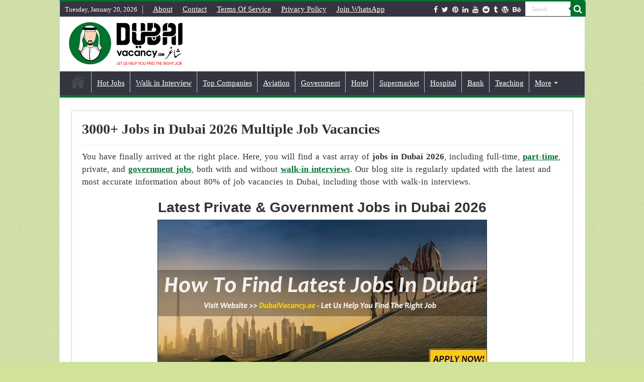

--- FILE ---
content_type: text/html; charset=UTF-8
request_url: https://www.dubaivacancy.ae/dubai/page/70/
body_size: 48311
content:
<!DOCTYPE html><html lang="en-US" prefix="og: https://ogp.me/ns#" prefix="og: http://ogp.me/ns#"><head><script data-no-optimize="1">var litespeed_docref=sessionStorage.getItem("litespeed_docref");litespeed_docref&&(Object.defineProperty(document,"referrer",{get:function(){return litespeed_docref}}),sessionStorage.removeItem("litespeed_docref"));</script> <script type="litespeed/javascript" data-src="https://pagead2.googlesyndication.com/pagead/js/adsbygoogle.js?client=ca-pub-3463108139639358"
     crossorigin="anonymous"></script> <meta name='dmca-site-verification' content='eDk3OXhab3dnV2JIK3hNUi9OaERTcWtGMVFPZlpIT2hMQnRhZWpoRGU0Zz01' /><meta name="theme-color" content="#00732F" /><meta name="p:domain_verify" content="cee3cd5389a3cf621b2b4659e5c79988"/><meta name="msvalidate.01" content="F21D53FA76F3668DE675C3C568D375E4" /><meta name="google-site-verification" content="zaAS8g9kh4OhJTPvVJkPS2_AXNMJT_k2rcrioa7YMHU" /><meta name="majestic-site-verification" content="MJ12_d1614994-373f-49f1-b2db-142eff79e1d9"><meta name="follow.it-verification-code" content="wG0fUQZQPmGxXa4tQEHR"/><meta charset="UTF-8" /><link rel="profile" href="http://gmpg.org/xfn/11" /><link rel="pingback" href="https://www.dubaivacancy.ae/xmlrpc.php" /><meta property="og:title" content="3000+ Jobs in Dubai 2026 Multiple Job Vacancies - Jobs in Dubai – 7000+ Latest Vacancies January 2026"/><meta property="og:type" content="article"/><meta property="og:description" content="You have finally arrived at the right place. Here, you will find a vast array of jobs in Dubai 2026,"/><meta property="og:url" content="https://www.dubaivacancy.ae/dubai/"/><meta property="og:site_name" content="Jobs in Dubai – 7000+ Latest Vacancies January 2026"/><meta property="og:image" content="https://www.dubaivacancy.ae/wp-content/uploads/Jobs-in-Dubai.jpg" />
 <script id="google_gtagjs-js-consent-mode-data-layer" type="litespeed/javascript">window.dataLayer=window.dataLayer||[];function gtag(){dataLayer.push(arguments)}
gtag('consent','default',{"ad_personalization":"denied","ad_storage":"denied","ad_user_data":"denied","analytics_storage":"denied","functionality_storage":"denied","security_storage":"denied","personalization_storage":"denied","region":["AT","BE","BG","CH","CY","CZ","DE","DK","EE","ES","FI","FR","GB","GR","HR","HU","IE","IS","IT","LI","LT","LU","LV","MT","NL","NO","PL","PT","RO","SE","SI","SK"],"wait_for_update":500});window._googlesitekitConsentCategoryMap={"statistics":["analytics_storage"],"marketing":["ad_storage","ad_user_data","ad_personalization"],"functional":["functionality_storage","security_storage"],"preferences":["personalization_storage"]};window._googlesitekitConsents={"ad_personalization":"denied","ad_storage":"denied","ad_user_data":"denied","analytics_storage":"denied","functionality_storage":"denied","security_storage":"denied","personalization_storage":"denied","region":["AT","BE","BG","CH","CY","CZ","DE","DK","EE","ES","FI","FR","GB","GR","HR","HU","IE","IS","IT","LI","LT","LU","LV","MT","NL","NO","PL","PT","RO","SE","SI","SK"],"wait_for_update":500}</script> <title>3000+ Jobs in Dubai 2026 Multiple Job Vacancies</title><meta name="description" content="Check out 3000+ Jobs in Dubai 2026: Multiple Vacancies for the following nationalities i.e. Filipinos, Indians, Pakistanis, Nepalese, Sri Lankans, more."/><meta name="robots" content="follow, noindex"/><meta property="og:locale" content="en_US" /><meta property="og:type" content="article" /><meta property="og:title" content="3000+ Jobs in Dubai 2026 Multiple Job Vacancies" /><meta property="og:description" content="Check out 3000+ Jobs in Dubai 2026: Multiple Vacancies for the following nationalities i.e. Filipinos, Indians, Pakistanis, Nepalese, Sri Lankans, more." /><meta property="og:url" content="https://www.dubaivacancy.ae/dubai/" /><meta property="og:site_name" content="DubaiVacancy.ae" /><meta property="article:publisher" content="https://www.facebook.com/walkininterviewindubai/" /><meta property="article:author" content="https://www.facebook.com/dubaivacancy.ae/" /><meta property="og:updated_time" content="2025-12-30T11:08:12+04:00" /><meta property="og:image" content="https://www.dubaivacancy.ae/wp-content/uploads/Jobs-in-Dubai.jpg" /><meta property="og:image:secure_url" content="https://www.dubaivacancy.ae/wp-content/uploads/Jobs-in-Dubai.jpg" /><meta property="og:image:width" content="655" /><meta property="og:image:height" content="343" /><meta property="og:image:alt" content="Jobs in Dubai 2026" /><meta property="og:image:type" content="image/jpeg" /><meta property="article:published_time" content="2025-12-30T09:00:31+04:00" /><meta property="article:modified_time" content="2025-12-30T11:08:12+04:00" /><meta name="twitter:card" content="summary_large_image" /><meta name="twitter:title" content="3000+ Jobs in Dubai 2026 Multiple Job Vacancies" /><meta name="twitter:description" content="Check out 3000+ Jobs in Dubai 2026: Multiple Vacancies for the following nationalities i.e. Filipinos, Indians, Pakistanis, Nepalese, Sri Lankans, more." /><meta name="twitter:site" content="@dubaivacancyae" /><meta name="twitter:creator" content="@dubaivacancyae" /><meta name="twitter:image" content="https://www.dubaivacancy.ae/wp-content/uploads/Jobs-in-Dubai.jpg" /><meta name="twitter:label1" content="Time to read" /><meta name="twitter:data1" content="1 minute" /> <script type="application/ld+json" class="rank-math-schema">{"@context":"https://schema.org","@graph":[{"@type":["Person","Organization"],"@id":"https://www.dubaivacancy.ae/#person","name":"Adil","sameAs":["https://www.facebook.com/walkininterviewindubai/","https://twitter.com/dubaivacancyae","https://www.linkedin.com/company/jobs-in-dubai-dubaivacancyae/","https://www.pinterest.com/dubaivacancy/","https://www.youtube.com/channel/UCLxGGWCavBq5RBDk46mholQ?sub_confirmation=1"]},{"@type":"WebSite","@id":"https://www.dubaivacancy.ae/#website","url":"https://www.dubaivacancy.ae","name":"DubaiVacancy.ae","alternateName":"Jobs in Dubai \u2013 7000+ Latest Vacancies January 2026","publisher":{"@id":"https://www.dubaivacancy.ae/#person"},"inLanguage":"en-US"},{"@type":"ImageObject","@id":"https://www.dubaivacancy.ae/wp-content/uploads/Jobs-in-Dubai.jpg","url":"https://www.dubaivacancy.ae/wp-content/uploads/Jobs-in-Dubai.jpg","width":"655","height":"343","caption":"Jobs in Dubai 2026","inLanguage":"en-US"},{"@type":"WebPage","@id":"https://www.dubaivacancy.ae/dubai/#webpage","url":"https://www.dubaivacancy.ae/dubai/","name":"3000+ Jobs in Dubai 2026 Multiple Job Vacancies","datePublished":"2025-12-30T09:00:31+04:00","dateModified":"2025-12-30T11:08:12+04:00","isPartOf":{"@id":"https://www.dubaivacancy.ae/#website"},"primaryImageOfPage":{"@id":"https://www.dubaivacancy.ae/wp-content/uploads/Jobs-in-Dubai.jpg"},"inLanguage":"en-US"},{"@type":"Person","@id":"https://www.dubaivacancy.ae/dubai/#author","name":"Adil (Team Member)","image":{"@type":"ImageObject","@id":"https://www.dubaivacancy.ae/wp-content/litespeed/avatar/2989e50acdb93e42348b75247ed659f2.jpg?ver=1768334141","url":"https://www.dubaivacancy.ae/wp-content/litespeed/avatar/2989e50acdb93e42348b75247ed659f2.jpg?ver=1768334141","caption":"Adil (Team Member)","inLanguage":"en-US"},"sameAs":["https://www.dubaivacancy.ae/","https://www.facebook.com/dubaivacancy.ae/","https://twitter.com/https://x.com/dubaivacancyae","https://www.linkedin.com/company/jobs-in-dubai-dubaivacancyae/","https://www.pinterest.com/dubaivacancy/","https://www.youtube.com/channel/UCLxGGWCavBq5RBDk46mholQ?sub_confirmation=1"]},{"@type":"Article","headline":"3000+ Jobs in Dubai 2026 Multiple Job Vacancies","keywords":"Jobs in Dubai 2026","datePublished":"2025-12-30T09:00:31+04:00","dateModified":"2025-12-30T11:08:12+04:00","author":{"@id":"https://www.dubaivacancy.ae/dubai/#author","name":"Adil (Team Member)"},"publisher":{"@id":"https://www.dubaivacancy.ae/#person"},"description":"Check out 3000+ Jobs in Dubai 2026: Multiple Vacancies for the following nationalities i.e. Filipinos, Indians, Pakistanis, Nepalese, Sri Lankans, more.","name":"3000+ Jobs in Dubai 2026 Multiple Job Vacancies","@id":"https://www.dubaivacancy.ae/dubai/#richSnippet","isPartOf":{"@id":"https://www.dubaivacancy.ae/dubai/#webpage"},"image":{"@id":"https://www.dubaivacancy.ae/wp-content/uploads/Jobs-in-Dubai.jpg"},"inLanguage":"en-US","mainEntityOfPage":{"@id":"https://www.dubaivacancy.ae/dubai/#webpage"}}]}</script> <link rel='dns-prefetch' href='//static.addtoany.com' /><link rel='dns-prefetch' href='//www.googletagmanager.com' /><link rel='dns-prefetch' href='//fonts.googleapis.com' /><link rel='dns-prefetch' href='//pagead2.googlesyndication.com' /><link rel='dns-prefetch' href='//fundingchoicesmessages.google.com' /><link rel="alternate" type="application/rss+xml" title="Jobs in Dubai – 7000+ Latest Vacancies January 2026 &raquo; Feed" href="https://www.dubaivacancy.ae/feed/" /><link rel="alternate" type="application/rss+xml" title="Jobs in Dubai – 7000+ Latest Vacancies January 2026 &raquo; Comments Feed" href="https://www.dubaivacancy.ae/comments/feed/" /><link rel="alternate" type="application/rss+xml" title="Jobs in Dubai – 7000+ Latest Vacancies January 2026 &raquo; 3000+ Jobs in Dubai 2026 Multiple Job Vacancies Comments Feed" href="https://www.dubaivacancy.ae/dubai/feed/" /><link rel="alternate" title="oEmbed (JSON)" type="application/json+oembed" href="https://www.dubaivacancy.ae/wp-json/oembed/1.0/embed?url=https%3A%2F%2Fwww.dubaivacancy.ae%2Fdubai%2F" /><link rel="alternate" title="oEmbed (XML)" type="text/xml+oembed" href="https://www.dubaivacancy.ae/wp-json/oembed/1.0/embed?url=https%3A%2F%2Fwww.dubaivacancy.ae%2Fdubai%2F&#038;format=xml" /><style id='wp-img-auto-sizes-contain-inline-css' type='text/css'>img:is([sizes=auto i],[sizes^="auto," i]){contain-intrinsic-size:3000px 1500px}
/*# sourceURL=wp-img-auto-sizes-contain-inline-css */</style><style id="litespeed-ccss">ul{box-sizing:border-box}:root{--wp--preset--font-size--normal:16px;--wp--preset--font-size--huge:42px}:root{--wp--preset--aspect-ratio--square:1;--wp--preset--aspect-ratio--4-3:4/3;--wp--preset--aspect-ratio--3-4:3/4;--wp--preset--aspect-ratio--3-2:3/2;--wp--preset--aspect-ratio--2-3:2/3;--wp--preset--aspect-ratio--16-9:16/9;--wp--preset--aspect-ratio--9-16:9/16;--wp--preset--color--black:#000;--wp--preset--color--cyan-bluish-gray:#abb8c3;--wp--preset--color--white:#fff;--wp--preset--color--pale-pink:#f78da7;--wp--preset--color--vivid-red:#cf2e2e;--wp--preset--color--luminous-vivid-orange:#ff6900;--wp--preset--color--luminous-vivid-amber:#fcb900;--wp--preset--color--light-green-cyan:#7bdcb5;--wp--preset--color--vivid-green-cyan:#00d084;--wp--preset--color--pale-cyan-blue:#8ed1fc;--wp--preset--color--vivid-cyan-blue:#0693e3;--wp--preset--color--vivid-purple:#9b51e0;--wp--preset--gradient--vivid-cyan-blue-to-vivid-purple:linear-gradient(135deg,rgba(6,147,227,1) 0%,#9b51e0 100%);--wp--preset--gradient--light-green-cyan-to-vivid-green-cyan:linear-gradient(135deg,#7adcb4 0%,#00d082 100%);--wp--preset--gradient--luminous-vivid-amber-to-luminous-vivid-orange:linear-gradient(135deg,rgba(252,185,0,1) 0%,rgba(255,105,0,1) 100%);--wp--preset--gradient--luminous-vivid-orange-to-vivid-red:linear-gradient(135deg,rgba(255,105,0,1) 0%,#cf2e2e 100%);--wp--preset--gradient--very-light-gray-to-cyan-bluish-gray:linear-gradient(135deg,#eee 0%,#a9b8c3 100%);--wp--preset--gradient--cool-to-warm-spectrum:linear-gradient(135deg,#4aeadc 0%,#9778d1 20%,#cf2aba 40%,#ee2c82 60%,#fb6962 80%,#fef84c 100%);--wp--preset--gradient--blush-light-purple:linear-gradient(135deg,#ffceec 0%,#9896f0 100%);--wp--preset--gradient--blush-bordeaux:linear-gradient(135deg,#fecda5 0%,#fe2d2d 50%,#6b003e 100%);--wp--preset--gradient--luminous-dusk:linear-gradient(135deg,#ffcb70 0%,#c751c0 50%,#4158d0 100%);--wp--preset--gradient--pale-ocean:linear-gradient(135deg,#fff5cb 0%,#b6e3d4 50%,#33a7b5 100%);--wp--preset--gradient--electric-grass:linear-gradient(135deg,#caf880 0%,#71ce7e 100%);--wp--preset--gradient--midnight:linear-gradient(135deg,#020381 0%,#2874fc 100%);--wp--preset--font-size--small:13px;--wp--preset--font-size--medium:20px;--wp--preset--font-size--large:36px;--wp--preset--font-size--x-large:42px;--wp--preset--spacing--20:.44rem;--wp--preset--spacing--30:.67rem;--wp--preset--spacing--40:1rem;--wp--preset--spacing--50:1.5rem;--wp--preset--spacing--60:2.25rem;--wp--preset--spacing--70:3.38rem;--wp--preset--spacing--80:5.06rem;--wp--preset--shadow--natural:6px 6px 9px rgba(0,0,0,.2);--wp--preset--shadow--deep:12px 12px 50px rgba(0,0,0,.4);--wp--preset--shadow--sharp:6px 6px 0px rgba(0,0,0,.2);--wp--preset--shadow--outlined:6px 6px 0px -3px rgba(255,255,255,1),6px 6px rgba(0,0,0,1);--wp--preset--shadow--crisp:6px 6px 0px rgba(0,0,0,1)}*{padding:0;margin:0;outline:none;list-style:none;border:0 none}*,*:before,*:after{-webkit-box-sizing:border-box;-moz-box-sizing:border-box;-ms-box-sizing:border-box;box-sizing:border-box}html{-ms-touch-action:manipulation;touch-action:manipulation}body{background:#fff url(/wp-content/themes/sahifa/images/patterns/body-bg7.png);color:#333;font-family:'Droid Sans',Arial,Verdana,sans-serif;font-size:13px}h2,h3,h4{font-weight:400}a{color:#444;text-decoration:none}.clear{clear:both}#theme-header:after,#main-nav:after{display:block;visibility:hidden;clear:both;height:0;content:" "}input{border:1px solid #ccc;background:#fff;font-size:inherit}input{padding:5px;outline:none}button{padding:4px;vertical-align:middle}input[type=text]{border-color:#f1f1f1;border-top-color:#ddd;border-left-color:#ddd;background-color:#f9f9f9;color:#515151;font:12px Tahoma;padding:8px;margin-bottom:7px;-webkit-border-radius:3px;-moz-border-radius:3px;border-radius:3px}.fa-search:before{content:"\f002"}.fa-user:before{content:"\f007"}.fa-check:before{content:"\f00c"}.fa-clock-o:before{content:"\f017"}.fa-eye:before{content:"\f06e"}.fa-twitter:before{content:"\f099"}.fa-facebook:before{content:"\f09a"}.fa-pinterest:before{content:"\f0d2"}.fa-linkedin:before{content:"\f0e1"}.fa-youtube:before{content:"\f167"}.fa-tumblr:before{content:"\f173"}.fa-wordpress:before{content:"\f19a"}.fa-reddit:before{content:"\f1a1"}.fa-behance:before{content:"\f1b4"}.fa{display:inline-block;font:normal normal normal 14px/1 FontAwesome;font-size:inherit;text-rendering:auto;-webkit-font-smoothing:antialiased;-moz-osx-font-smoothing:grayscale;transform:none}.wrapper-outer{position:relative}.background-cover{position:fixed;background-repeat:no-repeat;top:0;left:0;z-index:0;overflow:hidden;width:100%;height:100%;-webkit-background-size:cover;-moz-background-size:cover;-o-background-size:cover;background-size:cover}.container{width:1045px;margin:0 auto}#wrapper.boxed-all{position:relative;background:#fff;width:1045px;margin:0 auto;-webkit-box-shadow:0 0 3px #cacaca;-moz-box-shadow:0 0 3px #cacaca;box-shadow:0 0 3px #cacaca}#wrapper.boxed-all #theme-header{margin-top:0}#wrapper.boxed-all #main-content{width:997px;margin-top:0;padding:0;background:0 0}#theme-header{background:#fff;margin:20px auto 25px;border-top:3px solid #f88c00;position:relative}.top-nav{background:#fbfbfb;border-bottom:1px solid #ececec;height:31px}.top-nav ul{float:left}.top-nav ul li{position:relative;display:inline-block;float:left;font-size:12px}.top-nav ul li a{display:inline-block;height:30px;line-height:30px;color:#838383;padding:0 10px}#main-nav ul li.menu-item-has-children:after{position:absolute;right:7px;top:50%;display:inline-block;content:'';width:0;height:0;border:4px solid transparent;border-top:4px solid #bbb}.today-date{float:left;padding:0 10px;font-size:10px;color:#666;margin:10px 10px 0 0;font-weight:700;text-transform:uppercase;border:1px solid #ccc;border-width:0 1px 0 0}.search-block{height:30px;overflow:hidden;float:right;margin-left:5px;position:relative}.search-block:after{content:" ";display:block;width:0;height:0;position:absolute;top:10px;z-index:2;right:30px;border:4px solid transparent;border-right-color:#f88c00}.search-block #s-header{background:#fff;float:right;font:normal 11px tahoma;padding:9px 12px 8px;width:90px;color:#c5c5c5;border:0 none;border:1px solid #ececec;border-width:0 0 0 1px;-webkit-border-radius:0;-moz-border-radius:0;border-radius:0}.search-block .search-button{background:#f88c00;float:right;height:30px;width:30px;display:block;border:0 none;box-shadow:none!important;padding:0;-webkit-border-radius:0;-moz-border-radius:0;border-radius:0}.search-block button.search-button i:before{font-size:18px;color:#fff}.top-nav .social-icons{float:right;padding-top:2px}.top-nav .social-icons a{color:#555}.top-nav .social-icons a{opacity:.5}.top-nav .social-icons i:before{padding:0 2px;line-height:24px;font-size:14px}.header-content{padding:20px 15px;margin:0 auto}.logo{float:left}.logo img{max-width:100%}.logo h2{font:bold 32pt arial}.logo strong{display:none}#main-nav{margin:0 auto;background:#2d2d2d;box-shadow:inset -1px -5px 0px -1px #393939;min-height:52px;border-bottom:5px solid #f88c00}#main-nav .container{position:relative}#main-nav .main-menu{margin-left:10px}#main-nav ul li{font-size:13px;position:relative;display:inline-block;float:left;border:1px solid #222;border-width:0 0 0 1px;height:42px}#main-nav ul li:first-child,#main-nav ul li:first-child a{border:0 none}#main-nav ul li:last-child a{border-right-width:0}#main-nav ul li a{display:block;height:42px;position:relative;line-height:47px;color:#ddd;padding:0 10px;border:1px solid #383838;border-width:0 0 0 1px}#main-nav ul li.menu-item-has-children a{padding-right:20px}#main-nav ul li.current-menu-item a{background:#f88c00;color:#fff;height:52px;line-height:57px;border-width:0!important}#main-nav ul li.menu-item-has-children:after{border-top-color:#ddd}#main-nav ul ul.sub-menu{width:200px;z-index:250}#main-nav .menu-sub-content{display:none;padding:0;position:absolute;z-index:205;border-top:2px solid #f88c00;background:#2d2d2d;color:#999;-webkit-box-shadow:0 3px 4px 1px rgba(0,0,0,.2);box-shadow:0 3px 4px 1px rgba(0,0,0,.2);-webkit-border-bottom-right-radius:3px;-webkit-border-bottom-left-radius:3px;-moz-border-radius-bottomright:3px;-moz-border-radius-bottomleft:3px;border-bottom-right-radius:3px;border-bottom-left-radius:3px}#main-nav ul ul li,#main-nav ul ul li:first-child{background:0 0!important;width:100%;border:0 none;border-bottom:1px solid #333;font-size:12px;height:auto!important;margin:0!important}#main-nav ul ul li:first-child{border-top:0 none!important}#main-nav ul ul a{border:0 none;background:0 0!important;height:auto!important;line-height:1.5em!important;padding:7px;display:block;margin-right:0;z-index:210;color:#ccc}#main-nav ul li.current-menu-item{margin-top:-5px;height:52px;border-width:0}#main-content{background:#fff;margin:20px auto 25px;position:relative;padding:24px 0;-webkit-transform:none}#main-content:after{display:block;visibility:hidden;clear:both;height:0;content:"."}.content{float:left;width:660px}.cat-box{margin-bottom:35px}.cat-box-title{padding:3px 0;overflow:hidden}.cat-box-title h2{float:left;margin-right:10px;font-size:22px;font-family:BebasNeueRegular,arial,Georgia,serif}h3.post-box-title{font-size:14px;line-height:20px}.cat-box p.post-meta{margin:5px 0 0;font-size:80%}.cat-box p.post-meta span{margin-right:7px}.stripe-line{background:url(/wp-content/themes/sahifa/images/stripe.png);height:12px;overflow:hidden;margin-top:5px}.cat-box-content,#sidebar .widget-container{background:#fff;border-bottom:4px solid #f88c00;-webkit-box-shadow:0 0 3px #cacaca;-moz-box-shadow:0 0 3px #cacaca;box-shadow:0 0 3px #cacaca}p.post-meta{color:#888;margin:7px 0;font-size:85%}span.post-views-widget i:before,span.tie-date i:before,.post-meta i:before{margin-right:3px}.recent-box{clear:both}.recent-box .cat-box-content{padding:20px;position:relative}.recent-box .recent-item{float:left;width:31.33333333%;margin:0 3% 10px 0;height:190px}.recent-box .recent-item:nth-child(3n+3){margin-right:0}.recent-box-pagination{position:relative;margin:-35px 0 35px}.recent-box-pagination .pagination{margin:0}p.post-meta span{display:inline-block;margin-right:10px}#reading-position-indicator{display:block;height:4px;position:fixed;bottom:0;left:0;background:#ff8500;width:0;z-index:9999;max-width:100%}.post-thumbnail{margin-right:15px;position:relative;line-height:0}.post-thumbnail a{display:block!important;background:#000;font-size:0}.post-thumbnail img{height:auto;max-width:100%;width:100%}.post-thumbnail img.attachment-tie-small,.post-thumbnail img.avatar{max-width:100px}.overlay-icon:before{content:'\f15c';color:#fff;display:block;position:absolute;top:50%;left:50%;border:3px solid #fff;border-radius:100%;width:40px;height:40px;text-align:center;font-size:18px;line-height:35px;margin:-20px 0 0 -20px;opacity:0;-webkit-backface-visibility:hidden;-webkit-transform:scale(0);-moz-transform:scale(0);-ms-transform:scale(0);-o-transform:scale(0);transform:scale(0)}.recent-item .post-thumbnail{margin:0 0 10px}#sidebar{float:right;width:310px}.theiaStickySidebar:after{content:"";display:table;clear:both}.widget{clear:both;margin-bottom:25px}.widget-top{padding:5px 0}.widget-top h4{float:left;margin-right:10px;font-size:20px;font-family:BebasNeueRegular,arial,Georgia,serif}.widget-container{padding:10px;clear:both}.widget-container h3{font-size:inherit}.widget-container li{padding:0 0 5px;line-height:18px;overflow:hidden}.widget-container p:not(:last-child){padding-bottom:1em}.widget-container li span.tie-date,span.post-views-widget{color:#aaa;margin:4px 0 0;font-size:80%;display:inline-block}.widget-container .post-thumbnail{float:left;margin-right:10px}#tabbed-widget .tabs-wrap li:last-child{border-bottom:0 none}#tabbed-widget .tabs-wrap li{padding:6px 0;border-bottom:1px solid #f2f2f2}#tabbed-widget .widget-top{background:#f7f7f7;height:46px;border-bottom:3px solid #eaeaea;padding:8px 0 0 2px;margin:-10px -10px 10px}.tabs-wrap{clear:both;display:none}.tabs-wrap#tab1{display:block}#tabbed-widget ul.tabs li{float:left;position:relative;margin-left:3px;line-height:30px;padding:2px;background:0 0}#tabbed-widget ul.tabs li a{display:inline-block;text-align:center;color:#666;padding:5px 9px 1px;line-height:30px}#tabbed-widget .tabs-wrap.tagcloud{font-size:0}.social-icons{text-align:center}.social-icons a{margin:2px;position:relative;text-shadow:none;display:inline-block}img{max-width:100%;height:auto;vertical-align:middle}.pagination{overflow:hidden;margin-bottom:25px}#slide-out{background:#222;position:absolute;display:block;left:0;top:0;z-index:1;height:100%;width:80%;color:#ddd;-webkit-transform:translate3d(-101%,0,0);-moz-transform:translate3d(-100%,0,0);-ms-transform:translate3d(-100%,0,0);-o-transform:translate3d(-100%,0,0);transform:translate3d(-100%,0,0);-webkit-backface-visibility:hidden;-moz-backface-visibility:hidden;-ms-backface-visibility:hidden;-o-backface-visibility:hidden;backface-visibility:hidden}.search-mobile{margin:15px 10px;height:30px;overflow:hidden;background:#fcfcfc;border:1px solid #ddd;border-top-color:#d1d1d1;border-left-color:#d1d1d1;overflow:hidden;position:relative;-webkit-border-radius:20px;-moz-border-radius:20px;border-radius:20px;-webkit-box-shadow:inset 0 2px 5px #eee;-moz-box-shadow:inset 0 2px 5px #eee;box-shadow:inset 0 2px 5px #eee}.search-mobile #s-mobile{background:0 0;float:right;margin:0;padding:7px 12px;width:100%;color:#444;border:0 none}.search-mobile button.search-button{background:0 0;position:absolute;top:0;right:0;height:28px;padding:0;width:40px;font-size:18px;color:#666}#mobile-menu{border-top:1px solid #2d2d2d;display:none}#slide-out-open{display:none;margin:0;position:absolute;top:33px;left:5px;opacity:1;height:33px;width:40px;z-index:505}#slide-out-open span{left:6px}#slide-out-open span,#slide-out-open span:after,#slide-out-open span:before{top:5px;position:absolute;content:' ';display:block;height:3px;width:28px;background:#333;-webkit-border-radius:10px;-moz-border-radius:10px;border-radius:10px}#slide-out-open span:before{top:8px}#slide-out-open span:after{top:16px}@media only screen and (max-width:1045px){#wrapper.boxed-all,#wrapper.boxed-all #main-content{width:99%}#wrapper.boxed-all .container{width:100%}.content{width:66.5%}#sidebar{width:32%}}@media only screen and (max-width:990px){.logo{float:none!important;text-align:center;margin:0!important;clear:both}.content,#sidebar{width:100%;float:none}}@media only screen and (max-width:900px){.top-nav,#main-nav{display:none}#slide-out-open{display:block}#wrapper{background-color:#fff;width:100%!important}#wrapper #theme-header{margin-top:0;width:100%!important;-webkit-box-shadow:0 0 3px #cacaca!important;-moz-box-shadow:0 0 3px #cacaca!important;box-shadow:0 0 3px #cacaca!important}#wrapper #main-content{width:99%!important;padding:0!important;-webkit-box-shadow:none!important;-moz-box-shadow:none!important;box-shadow:none!important}#wrapper #main-content{margin-top:10px}.header-content{padding-right:0;padding-left:0}}@media only screen and (max-width:500px){.recent-box .recent-item{float:none!important;margin-right:0!important;margin-left:0!important;width:100%!important;height:auto!important}.recent-box .cat-box-content{padding:10px}}@media only screen and (max-width:350px){.logo{text-align:right;padding-right:20px}.logo img{max-width:50%;height:auto}#main-content{padding-top:0}.overlay-icon:before{border-width:2px;width:30px;height:30px;font-size:14px;line-height:26px;margin:-15px 0 0 -15px}}*{-webkit-touch-callout:none}#slide-out{display:none}.overlay-icon,#slide-out{display:none}#main-content,#theme-header,.cat-box-content,#sidebar .widget-container{border:1px solid #ddd}.recent-box .recent-item{margin-right:7px}.post-thumbnail a,.post-thumbnail{min-width:100px}.overlay-icon,#slide-out{display:none}#tabbed-widget .widget-container{position:relative;padding-top:46px;overflow:hidden}.widget-container li{position:relative;overflow:hidden}#tabbed-widget .widget-top{width:308px;position:absolute;top:0}@media screen{body{font-family:'Roboto';font-size:16px}.logo h2 a{font-family:'Roboto'}.top-nav,.top-nav ul li a{font-family:'Roboto';font-size:15px;font-weight:400}#main-nav,#main-nav ul li a{font-family:'Roboto';font-size:15px;font-weight:400}h3.post-box-title,h3.post-box-title a{font-family:'Roboto';font-size:15px}p.post-meta{font-family:'Roboto';color:#333;font-weight:900}.widget-top h4{font-family:'Roboto';font-size:21px;font-weight:900}.cat-box-title h2{font-family:'Roboto';font-size:21px;font-weight:900}#main-nav,.cat-box-content,#sidebar .widget-container{border-bottom-color:#00722e}.search-block .search-button,#main-nav ul li.current-menu-item a,#reading-position-indicator{background-color:#00722e}::-webkit-scrollbar-thumb{background-color:#00722e!important}#theme-header,#main-nav .menu-sub-content,#main-nav ul ul{border-top-color:#00722e}.search-block:after{border-right-color:#00722e}body{background-color:#d1e39b!important;background-image:url(https://www.dubaivacancy.ae/wp-content/themes/sahifa/images/patterns/body-bg1.png);background-position:top center}a{color:#007330;text-decoration:underline}#main-nav ul li a,#main-nav ul ul a,#main-nav ul.sub-menu a{color:#fff}#main-nav ul li.current-menu-item a{color:#fff}.today-date{color:#fff}.top-nav ul li a{color:#fff}.top-nav{background-color:#343541!important}#main-nav{background:#343541;box-shadow:inset -1px -5px 0px -1px #343541}#main-nav ul li{border-color:silver}#main-nav ul ul li,#main-nav ul ul li:first-child{border-top-color:silver}#main-nav ul li a{border-left-color:#343541}#main-nav ul ul li,#main-nav ul ul li:first-child{border-bottom-color:#343541}}ul li{line-height:1.7}@media (max-width:768px){h3{font-size:20px;padding:10px}}.pagination{overflow:hidden;margin-bottom:25px;padding:5px 1px 5px}.today-date{float:left;padding:0 10px;font-size:13px;color:#ffff;margin:8px 10px 0 0;font-weight:400;text-transform:capitalize;border:1px solid #ccc;border-width:0 1px 0 0}.widget-container li span.tie-date,span.post-views-widget{color:#333;margin:4px 0 0;font-size:80%;display:inline-block}html{scroll-behavior:smooth}::-webkit-scrollbar{width:8px}::-webkit-scrollbar-track{background-color:#fbfbfb;border-radius:9px}::-webkit-scrollbar-thumb{background-color:#fbfbfb;border-radius:9px}.top-nav .social-icons{float:right;padding-top:2px}.top-nav .social-icons a{color:#fff}.top-nav .social-icons a{opacity:10}.top-nav .social-icons i:before{padding:0 2px;line-height:24px;font-size:14px}p{word-spacing:2px;line-height:1.5}.my-button1{color:#fff;background-color:#00732f;padding:10px 20px;text-align:center;font-weight:700;border:0 solid #00732f;text-decoration:none;display:inline-block;font-size:21px;border-radius:4px;width:100%}</style><link rel="preload" data-asynced="1" data-optimized="2" as="style" onload="this.onload=null;this.rel='stylesheet'" href="https://www.dubaivacancy.ae/wp-content/litespeed/css/a9c8beaac36082d40dc8b6a072c5a00e.css?ver=b0887" /><script data-optimized="1" type="litespeed/javascript" data-src="https://www.dubaivacancy.ae/wp-content/plugins/litespeed-cache/assets/js/css_async.min.js"></script> <style id='global-styles-inline-css' type='text/css'>:root{--wp--preset--aspect-ratio--square: 1;--wp--preset--aspect-ratio--4-3: 4/3;--wp--preset--aspect-ratio--3-4: 3/4;--wp--preset--aspect-ratio--3-2: 3/2;--wp--preset--aspect-ratio--2-3: 2/3;--wp--preset--aspect-ratio--16-9: 16/9;--wp--preset--aspect-ratio--9-16: 9/16;--wp--preset--color--black: #000000;--wp--preset--color--cyan-bluish-gray: #abb8c3;--wp--preset--color--white: #ffffff;--wp--preset--color--pale-pink: #f78da7;--wp--preset--color--vivid-red: #cf2e2e;--wp--preset--color--luminous-vivid-orange: #ff6900;--wp--preset--color--luminous-vivid-amber: #fcb900;--wp--preset--color--light-green-cyan: #7bdcb5;--wp--preset--color--vivid-green-cyan: #00d084;--wp--preset--color--pale-cyan-blue: #8ed1fc;--wp--preset--color--vivid-cyan-blue: #0693e3;--wp--preset--color--vivid-purple: #9b51e0;--wp--preset--gradient--vivid-cyan-blue-to-vivid-purple: linear-gradient(135deg,rgb(6,147,227) 0%,rgb(155,81,224) 100%);--wp--preset--gradient--light-green-cyan-to-vivid-green-cyan: linear-gradient(135deg,rgb(122,220,180) 0%,rgb(0,208,130) 100%);--wp--preset--gradient--luminous-vivid-amber-to-luminous-vivid-orange: linear-gradient(135deg,rgb(252,185,0) 0%,rgb(255,105,0) 100%);--wp--preset--gradient--luminous-vivid-orange-to-vivid-red: linear-gradient(135deg,rgb(255,105,0) 0%,rgb(207,46,46) 100%);--wp--preset--gradient--very-light-gray-to-cyan-bluish-gray: linear-gradient(135deg,rgb(238,238,238) 0%,rgb(169,184,195) 100%);--wp--preset--gradient--cool-to-warm-spectrum: linear-gradient(135deg,rgb(74,234,220) 0%,rgb(151,120,209) 20%,rgb(207,42,186) 40%,rgb(238,44,130) 60%,rgb(251,105,98) 80%,rgb(254,248,76) 100%);--wp--preset--gradient--blush-light-purple: linear-gradient(135deg,rgb(255,206,236) 0%,rgb(152,150,240) 100%);--wp--preset--gradient--blush-bordeaux: linear-gradient(135deg,rgb(254,205,165) 0%,rgb(254,45,45) 50%,rgb(107,0,62) 100%);--wp--preset--gradient--luminous-dusk: linear-gradient(135deg,rgb(255,203,112) 0%,rgb(199,81,192) 50%,rgb(65,88,208) 100%);--wp--preset--gradient--pale-ocean: linear-gradient(135deg,rgb(255,245,203) 0%,rgb(182,227,212) 50%,rgb(51,167,181) 100%);--wp--preset--gradient--electric-grass: linear-gradient(135deg,rgb(202,248,128) 0%,rgb(113,206,126) 100%);--wp--preset--gradient--midnight: linear-gradient(135deg,rgb(2,3,129) 0%,rgb(40,116,252) 100%);--wp--preset--font-size--small: 13px;--wp--preset--font-size--medium: 20px;--wp--preset--font-size--large: 36px;--wp--preset--font-size--x-large: 42px;--wp--preset--spacing--20: 0.44rem;--wp--preset--spacing--30: 0.67rem;--wp--preset--spacing--40: 1rem;--wp--preset--spacing--50: 1.5rem;--wp--preset--spacing--60: 2.25rem;--wp--preset--spacing--70: 3.38rem;--wp--preset--spacing--80: 5.06rem;--wp--preset--shadow--natural: 6px 6px 9px rgba(0, 0, 0, 0.2);--wp--preset--shadow--deep: 12px 12px 50px rgba(0, 0, 0, 0.4);--wp--preset--shadow--sharp: 6px 6px 0px rgba(0, 0, 0, 0.2);--wp--preset--shadow--outlined: 6px 6px 0px -3px rgb(255, 255, 255), 6px 6px rgb(0, 0, 0);--wp--preset--shadow--crisp: 6px 6px 0px rgb(0, 0, 0);}:where(.is-layout-flex){gap: 0.5em;}:where(.is-layout-grid){gap: 0.5em;}body .is-layout-flex{display: flex;}.is-layout-flex{flex-wrap: wrap;align-items: center;}.is-layout-flex > :is(*, div){margin: 0;}body .is-layout-grid{display: grid;}.is-layout-grid > :is(*, div){margin: 0;}:where(.wp-block-columns.is-layout-flex){gap: 2em;}:where(.wp-block-columns.is-layout-grid){gap: 2em;}:where(.wp-block-post-template.is-layout-flex){gap: 1.25em;}:where(.wp-block-post-template.is-layout-grid){gap: 1.25em;}.has-black-color{color: var(--wp--preset--color--black) !important;}.has-cyan-bluish-gray-color{color: var(--wp--preset--color--cyan-bluish-gray) !important;}.has-white-color{color: var(--wp--preset--color--white) !important;}.has-pale-pink-color{color: var(--wp--preset--color--pale-pink) !important;}.has-vivid-red-color{color: var(--wp--preset--color--vivid-red) !important;}.has-luminous-vivid-orange-color{color: var(--wp--preset--color--luminous-vivid-orange) !important;}.has-luminous-vivid-amber-color{color: var(--wp--preset--color--luminous-vivid-amber) !important;}.has-light-green-cyan-color{color: var(--wp--preset--color--light-green-cyan) !important;}.has-vivid-green-cyan-color{color: var(--wp--preset--color--vivid-green-cyan) !important;}.has-pale-cyan-blue-color{color: var(--wp--preset--color--pale-cyan-blue) !important;}.has-vivid-cyan-blue-color{color: var(--wp--preset--color--vivid-cyan-blue) !important;}.has-vivid-purple-color{color: var(--wp--preset--color--vivid-purple) !important;}.has-black-background-color{background-color: var(--wp--preset--color--black) !important;}.has-cyan-bluish-gray-background-color{background-color: var(--wp--preset--color--cyan-bluish-gray) !important;}.has-white-background-color{background-color: var(--wp--preset--color--white) !important;}.has-pale-pink-background-color{background-color: var(--wp--preset--color--pale-pink) !important;}.has-vivid-red-background-color{background-color: var(--wp--preset--color--vivid-red) !important;}.has-luminous-vivid-orange-background-color{background-color: var(--wp--preset--color--luminous-vivid-orange) !important;}.has-luminous-vivid-amber-background-color{background-color: var(--wp--preset--color--luminous-vivid-amber) !important;}.has-light-green-cyan-background-color{background-color: var(--wp--preset--color--light-green-cyan) !important;}.has-vivid-green-cyan-background-color{background-color: var(--wp--preset--color--vivid-green-cyan) !important;}.has-pale-cyan-blue-background-color{background-color: var(--wp--preset--color--pale-cyan-blue) !important;}.has-vivid-cyan-blue-background-color{background-color: var(--wp--preset--color--vivid-cyan-blue) !important;}.has-vivid-purple-background-color{background-color: var(--wp--preset--color--vivid-purple) !important;}.has-black-border-color{border-color: var(--wp--preset--color--black) !important;}.has-cyan-bluish-gray-border-color{border-color: var(--wp--preset--color--cyan-bluish-gray) !important;}.has-white-border-color{border-color: var(--wp--preset--color--white) !important;}.has-pale-pink-border-color{border-color: var(--wp--preset--color--pale-pink) !important;}.has-vivid-red-border-color{border-color: var(--wp--preset--color--vivid-red) !important;}.has-luminous-vivid-orange-border-color{border-color: var(--wp--preset--color--luminous-vivid-orange) !important;}.has-luminous-vivid-amber-border-color{border-color: var(--wp--preset--color--luminous-vivid-amber) !important;}.has-light-green-cyan-border-color{border-color: var(--wp--preset--color--light-green-cyan) !important;}.has-vivid-green-cyan-border-color{border-color: var(--wp--preset--color--vivid-green-cyan) !important;}.has-pale-cyan-blue-border-color{border-color: var(--wp--preset--color--pale-cyan-blue) !important;}.has-vivid-cyan-blue-border-color{border-color: var(--wp--preset--color--vivid-cyan-blue) !important;}.has-vivid-purple-border-color{border-color: var(--wp--preset--color--vivid-purple) !important;}.has-vivid-cyan-blue-to-vivid-purple-gradient-background{background: var(--wp--preset--gradient--vivid-cyan-blue-to-vivid-purple) !important;}.has-light-green-cyan-to-vivid-green-cyan-gradient-background{background: var(--wp--preset--gradient--light-green-cyan-to-vivid-green-cyan) !important;}.has-luminous-vivid-amber-to-luminous-vivid-orange-gradient-background{background: var(--wp--preset--gradient--luminous-vivid-amber-to-luminous-vivid-orange) !important;}.has-luminous-vivid-orange-to-vivid-red-gradient-background{background: var(--wp--preset--gradient--luminous-vivid-orange-to-vivid-red) !important;}.has-very-light-gray-to-cyan-bluish-gray-gradient-background{background: var(--wp--preset--gradient--very-light-gray-to-cyan-bluish-gray) !important;}.has-cool-to-warm-spectrum-gradient-background{background: var(--wp--preset--gradient--cool-to-warm-spectrum) !important;}.has-blush-light-purple-gradient-background{background: var(--wp--preset--gradient--blush-light-purple) !important;}.has-blush-bordeaux-gradient-background{background: var(--wp--preset--gradient--blush-bordeaux) !important;}.has-luminous-dusk-gradient-background{background: var(--wp--preset--gradient--luminous-dusk) !important;}.has-pale-ocean-gradient-background{background: var(--wp--preset--gradient--pale-ocean) !important;}.has-electric-grass-gradient-background{background: var(--wp--preset--gradient--electric-grass) !important;}.has-midnight-gradient-background{background: var(--wp--preset--gradient--midnight) !important;}.has-small-font-size{font-size: var(--wp--preset--font-size--small) !important;}.has-medium-font-size{font-size: var(--wp--preset--font-size--medium) !important;}.has-large-font-size{font-size: var(--wp--preset--font-size--large) !important;}.has-x-large-font-size{font-size: var(--wp--preset--font-size--x-large) !important;}
/*# sourceURL=global-styles-inline-css */</style><style id='classic-theme-styles-inline-css' type='text/css'>/*! This file is auto-generated */
.wp-block-button__link{color:#fff;background-color:#32373c;border-radius:9999px;box-shadow:none;text-decoration:none;padding:calc(.667em + 2px) calc(1.333em + 2px);font-size:1.125em}.wp-block-file__button{background:#32373c;color:#fff;text-decoration:none}
/*# sourceURL=/wp-includes/css/classic-themes.min.css */</style> <script id="addtoany-core-js-before" type="litespeed/javascript">window.a2a_config=window.a2a_config||{};a2a_config.callbacks=[];a2a_config.overlays=[];a2a_config.templates={}</script> <script type="text/javascript" defer src="https://static.addtoany.com/menu/page.js" id="addtoany-core-js"></script> <script type="litespeed/javascript" data-src="https://www.dubaivacancy.ae/wp-includes/js/jquery/jquery.min.js" id="jquery-core-js"></script> 
 <script type="litespeed/javascript" data-src="https://www.googletagmanager.com/gtag/js?id=GT-MKPX9S4" id="google_gtagjs-js"></script> <script id="google_gtagjs-js-after" type="litespeed/javascript">window.dataLayer=window.dataLayer||[];function gtag(){dataLayer.push(arguments)}
gtag("set","linker",{"domains":["www.dubaivacancy.ae"]});gtag("js",new Date());gtag("set","developer_id.dZTNiMT",!0);gtag("config","GT-MKPX9S4",{"googlesitekit_post_type":"page"})</script> <link rel="https://api.w.org/" href="https://www.dubaivacancy.ae/wp-json/" /><link rel="alternate" title="JSON" type="application/json" href="https://www.dubaivacancy.ae/wp-json/wp/v2/pages/83780" /><link rel="EditURI" type="application/rsd+xml" title="RSD" href="https://www.dubaivacancy.ae/xmlrpc.php?rsd" /><meta name="generator" content="WordPress 6.9" /><link rel='shortlink' href='https://www.dubaivacancy.ae/?p=83780' /><meta name="generator" content="Site Kit by Google 1.170.0" /> <script src="https://cdn.onesignal.com/sdks/web/v16/OneSignalSDK.page.js" defer></script> <script type="litespeed/javascript">window.OneSignalDeferred=window.OneSignalDeferred||[];OneSignalDeferred.push(async function(OneSignal){await OneSignal.init({appId:"2b03f6a0-3633-48f4-80c2-f02bfccf2c47",serviceWorkerOverrideForTypical:!0,path:"https://www.dubaivacancy.ae/wp-content/plugins/onesignal-free-web-push-notifications/sdk_files/",serviceWorkerParam:{scope:"/wp-content/plugins/onesignal-free-web-push-notifications/sdk_files/push/onesignal/"},serviceWorkerPath:"OneSignalSDKWorker.js",})});if(navigator.serviceWorker){navigator.serviceWorker.getRegistrations().then((registrations)=>{registrations.forEach((registration)=>{if(registration.active&&registration.active.scriptURL.includes('OneSignalSDKWorker.js.php')){registration.unregister().then((success)=>{if(success){console.log('OneSignalSW: Successfully unregistered:',registration.active.scriptURL)}else{console.log('OneSignalSW: Failed to unregister:',registration.active.scriptURL)}})}})}).catch((error)=>{console.error('Error fetching service worker registrations:',error)})}</script> <script type="litespeed/javascript">document.cookie='quads_browser_width='+screen.width</script><link rel="shortcut icon" href="https://www.dubaivacancy.ae/wp-content/uploads/DubaiVacancy.ae-New-Favicon-2.png" title="Favicon" />
<!--[if IE]> <script type="text/javascript">jQuery(document).ready(function (){ jQuery(".menu-item").has("ul").children("a").attr("aria-haspopup", "true");});</script> <![endif]-->
<!--[if lt IE 9]> <script src="https://www.dubaivacancy.ae/wp-content/themes/sahifa/js/html5.js"></script> <script src="https://www.dubaivacancy.ae/wp-content/themes/sahifa/js/selectivizr-min.js"></script> <![endif]-->
<!--[if IE 9]><link rel="stylesheet" type="text/css" media="all" href="https://www.dubaivacancy.ae/wp-content/themes/sahifa/css/ie9.css" />
<![endif]-->
<!--[if IE 8]><link rel="stylesheet" type="text/css" media="all" href="https://www.dubaivacancy.ae/wp-content/themes/sahifa/css/ie8.css" />
<![endif]-->
<!--[if IE 7]><link rel="stylesheet" type="text/css" media="all" href="https://www.dubaivacancy.ae/wp-content/themes/sahifa/css/ie7.css" />
<![endif]--><meta http-equiv="X-UA-Compatible" content="IE=edge,chrome=1" /><meta name="viewport" content="width=device-width, initial-scale=1.0" /><style type="text/css" media="screen">body{
	font-family: 'Roboto';
	font-size : 16px;
}
.logo h1 a, .logo h2 a{
	font-family: 'Roboto';
}
.logo span{
	font-family: 'Roboto';
}
.top-nav, .top-nav ul li a {
	font-family: 'Roboto';
	font-size : 15px;
	font-weight: normal;
}
#main-nav, #main-nav ul li a{
	font-family: 'Roboto';
	font-size : 15px;
	font-weight: normal;
}
.breaking-news span.breaking-news-title{
	font-family: 'Roboto';
	font-size : 20px;
}
.page-title{
	font-family: 'Roboto';
	font-size : 25px;
	font-weight: 700;
}
.post-title{
	font-family: 'Roboto';
	font-weight: 700;
}
h2.post-box-title, h2.post-box-title a{
	font-family: 'Roboto';
}
h3.post-box-title, h3.post-box-title a{
	font-family: 'Roboto';
	font-size : 15px;
}
p.post-meta, p.post-meta a{
	font-family: 'Roboto';
	color :#333333;
	font-weight: 700;
}
body.single .entry, body.page .entry{
	font-family: 'Roboto';
	font-size : 17px;
}
blockquote p{
	font-family: 'Roboto';
}
.widget-top h4, .widget-top h4 a{
	font-family: 'Roboto';
	font-size : 21px;
	font-weight: 700;
}
.footer-widget-top h4, .footer-widget-top h4 a{
	font-family: 'Roboto';
	font-size : 18px;
	font-weight: 600;
}
#featured-posts .featured-title h2 a{
	font-family: 'Roboto';
}
.ei-title h2, .slider-caption h2 a, .content .slider-caption h2 a, .slider-caption h2, .content .slider-caption h2, .content .ei-title h2{
	font-family: 'Roboto';
}
.cat-box-title h2, .cat-box-title h2 a, .block-head h3, #respond h3, #comments-title, h2.review-box-header, .woocommerce-tabs .entry-content h2, .woocommerce .related.products h2, .entry .woocommerce h2, .woocommerce-billing-fields h3, .woocommerce-shipping-fields h3, #order_review_heading, #bbpress-forums fieldset.bbp-form legend, #buddypress .item-body h4, #buddypress #item-body h4{
	font-family: 'Roboto';
	font-size : 21px;
	font-weight: 700;
}

::-moz-selection { background: #33B733;}
::selection { background: #33B733; }
#main-nav,
.cat-box-content,
#sidebar .widget-container,
.post-listing,
#commentform {
	border-bottom-color: #00722e;
}

.search-block .search-button,
#topcontrol,
#main-nav ul li.current-menu-item a,
#main-nav ul li.current-menu-item a:hover,
#main-nav ul li.current_page_parent a,
#main-nav ul li.current_page_parent a:hover,
#main-nav ul li.current-menu-parent a,
#main-nav ul li.current-menu-parent a:hover,
#main-nav ul li.current-page-ancestor a,
#main-nav ul li.current-page-ancestor a:hover,
.pagination span.current,
.share-post span.share-text,
.flex-control-paging li a.flex-active,
.ei-slider-thumbs li.ei-slider-element,
.review-percentage .review-item span span,
.review-final-score,
.button,
a.button,
a.more-link,
#main-content input[type="submit"],
.form-submit #submit,
#login-form .login-button,
.widget-feedburner .feedburner-subscribe,
input[type="submit"],
#buddypress button,
#buddypress a.button,
#buddypress input[type=submit],
#buddypress input[type=reset],
#buddypress ul.button-nav li a,
#buddypress div.generic-button a,
#buddypress .comment-reply-link,
#buddypress div.item-list-tabs ul li a span,
#buddypress div.item-list-tabs ul li.selected a,
#buddypress div.item-list-tabs ul li.current a,
#buddypress #members-directory-form div.item-list-tabs ul li.selected span,
#members-list-options a.selected,
#groups-list-options a.selected,
body.dark-skin #buddypress div.item-list-tabs ul li a span,
body.dark-skin #buddypress div.item-list-tabs ul li.selected a,
body.dark-skin #buddypress div.item-list-tabs ul li.current a,
body.dark-skin #members-list-options a.selected,
body.dark-skin #groups-list-options a.selected,
.search-block-large .search-button,
#featured-posts .flex-next:hover,
#featured-posts .flex-prev:hover,
a.tie-cart span.shooping-count,
.woocommerce span.onsale,
.woocommerce-page span.onsale ,
.woocommerce .widget_price_filter .ui-slider .ui-slider-handle,
.woocommerce-page .widget_price_filter .ui-slider .ui-slider-handle,
#check-also-close,
a.post-slideshow-next,
a.post-slideshow-prev,
.widget_price_filter .ui-slider .ui-slider-handle,
.quantity .minus:hover,
.quantity .plus:hover,
.mejs-container .mejs-controls .mejs-time-rail .mejs-time-current,
#reading-position-indicator  {
	background-color:#00722e;
}

::-webkit-scrollbar-thumb{
	background-color:#00722e !important;
}

#theme-footer,
#theme-header,
.top-nav ul li.current-menu-item:before,
#main-nav .menu-sub-content ,
#main-nav ul ul,
#check-also-box {
	border-top-color: #00722e;
}

.search-block:after {
	border-right-color:#00722e;
}

body.rtl .search-block:after {
	border-left-color:#00722e;
}

#main-nav ul > li.menu-item-has-children:hover > a:after,
#main-nav ul > li.mega-menu:hover > a:after {
	border-color:transparent transparent #00722e;
}

.widget.timeline-posts li a:hover,
.widget.timeline-posts li a:hover span.tie-date {
	color: #00722e;
}

.widget.timeline-posts li a:hover span.tie-date:before {
	background: #00722e;
	border-color: #00722e;
}

#order_review,
#order_review_heading {
	border-color: #00722e;
}

		body {
					background-color: #d1e39b !important;
					background-image : url(https://www.dubaivacancy.ae/wp-content/themes/sahifa/images/patterns/body-bg1.png);
					background-position: top center;
		}
		
a {
	color: #007330;
	text-decoration: underline;
}
		
a:hover {
	color: #ff0000;
	text-decoration: underline;
}
		
body.single .post .entry a, body.page .post .entry a {
	color: #007230;
	text-decoration: underline;
}
		
body.single .post .entry a:hover, body.page .post .entry a:hover {
	color: #ff0000;
	text-decoration: underline;
}
		
.top-nav ul li a:hover, .top-nav ul li:hover > a, .top-nav ul :hover > a , .top-nav ul li.current-menu-item a {
	color: #ffcd4d;
}
		
#main-nav ul li a:hover, #main-nav ul li:hover > a, #main-nav ul :hover > a , #main-nav  ul ul li:hover > a, #main-nav  ul ul :hover > a {
	color: #ffcd4d;
}
		
#main-nav ul li a, #main-nav ul ul a, #main-nav ul.sub-menu a, #main-nav ul li.current_page_parent ul a, #main-nav ul li.current-menu-item ul a, #main-nav ul li.current-menu-parent ul a, #main-nav ul li.current-page-ancestor ul a {
	color: #ffffff;
}
		
#main-nav ul li.current-menu-item a, #main-nav ul li.current_page_parent a {
	color: #ffffff;
}
		
.today-date  {
	color: #ffffff;
}
		
.top-nav ul li a , .top-nav ul ul a {
	color: #ffffff;
}
		
.footer-widget-top h4 {
	color: #ffffff;
}
		
#theme-footer a {
	color: #939bb4;
}
		
#theme-footer a:hover {
	color: #ffcd4d;
}
		
.top-nav, .top-nav ul ul {
	background-color:#343541 !important; 
				}


#theme-footer {
	background-color:#252c41 !important; 
				}

#main-nav {
	background: #343541;
	box-shadow: inset -1px -5px 0px -1px #343541;
}

#main-nav ul li {
	border-color: #c0c0c0;
}

#main-nav ul ul li, #main-nav ul ul li:first-child {
	border-top-color: #c0c0c0;
}

#main-nav ul li .mega-menu-block ul.sub-menu {
	border-bottom-color: #c0c0c0;
}

#main-nav ul li a {
	border-left-color: #343541;
}

#main-nav ul ul li, #main-nav ul ul li:first-child {
	border-bottom-color: #343541;
}

.breaking-news span.breaking-news-title {background: #FF0000;}</style> <script type="litespeed/javascript">var sf_position='0';var sf_templates="<a href=\"{search_url_escaped}\">View All Results<\/a>";var sf_input='.search-live';jQuery(document).ready(function(){jQuery(sf_input).ajaxyLiveSearch({"expand":!1,"searchUrl":"https:\/\/www.dubaivacancy.ae\/?s=%s","text":"Search","delay":500,"iwidth":180,"width":315,"ajaxUrl":"https:\/\/www.dubaivacancy.ae\/wp-admin\/admin-ajax.php","rtl":0});jQuery(".live-search_ajaxy-selective-input").keyup(function(){var width=jQuery(this).val().length*8;if(width<50){width=50}
jQuery(this).width(width)});jQuery(".live-search_ajaxy-selective-search").click(function(){jQuery(this).find(".live-search_ajaxy-selective-input").focus()});jQuery(".live-search_ajaxy-selective-close").click(function(){jQuery(this).parent().remove()})})</script> <meta name="google-adsense-platform-account" content="ca-host-pub-2644536267352236"><meta name="google-adsense-platform-domain" content="sitekit.withgoogle.com"> <script type="litespeed/javascript" data-src="https://pagead2.googlesyndication.com/pagead/js/adsbygoogle.js?client=ca-pub-3463108139639358&amp;host=ca-host-pub-2644536267352236" crossorigin="anonymous"></script> <link rel="icon" href="https://www.dubaivacancy.ae/wp-content/uploads/DubaiVacancy.ae-New-Favicon-2-300x300.png" sizes="32x32" /><link rel="icon" href="https://www.dubaivacancy.ae/wp-content/uploads/DubaiVacancy.ae-New-Favicon-2-300x300.png" sizes="192x192" /><link rel="apple-touch-icon" href="https://www.dubaivacancy.ae/wp-content/uploads/DubaiVacancy.ae-New-Favicon-2-300x300.png" /><meta name="msapplication-TileImage" content="https://www.dubaivacancy.ae/wp-content/uploads/DubaiVacancy.ae-New-Favicon-2-300x300.png" /><style type="text/css" id="wp-custom-css">/* Related Jobs Grid */
.dv-related-grid {
  display: grid;
  grid-template-columns: repeat(4, 1fr); /* 4 per row on desktop */
  gap: 10px;
  margin-top: 0px;
}

/* Tablet */
@media (max-width: 1023px) {
  .dv-related-grid {
    grid-template-columns: repeat(3, 1fr);
  }
}

/* Mobile */
@media (max-width: 767px) {
  .dv-related-grid {
    grid-template-columns: repeat(2, 1fr);
  }
}

/* Related Job Item */
.dv-related-item {
  background: #fff;
  border: 1px solid #ccc;
  border-radius: 0px;
  overflow: hidden;
  box-shadow: 0 2px 6px rgba(0,0,0,0.08);
  transition: transform 0.2s ease, box-shadow 0.2s ease;
}

.dv-related-item:hover {
  transform: translateY(-3px);
  box-shadow: 0 4px 12px rgba(0,0,0,0.15);
}

/* Thumbnail */
.dv-related-thumb img {
  width: 100%;
  height: 150px;
  object-fit: cover;
  display: block;
}

/* Title */
.dv-related-title {
  font-size: 15px;
  font-weight: 500;
  margin: 10px 12px 6px;
  color: #00722E;
}

.dv-related-title a {
  text-decoration: none;
  color: inherit;
}

.dv-related-title a:hover {
	Color: #FF0000;
  text-decoration: underline;
}

/* Meta (date & location) */
.dv-related-meta {
  font-size: 13px;
  font-weight: 600;
  color: #333333;
  margin: 0 12px 12px;
}

/* Report This Ad & Back to Job Listings */
.button-container {
  display: flex;
  justify-content: space-between; /* one left, one right */
  align-items: center;
  margin: 20px 0;
}

/* Report This Ad Button */
.my-button2 {
  color: #FFFFFF !important;
  background-color: #C62828;
  padding: 10px 15px;
  text-align: center;
  transition: all 0.3s ease;
  font-weight: 500;
  border: none;	
  text-decoration: none !important;
  display: inline-block;
  font-size: 15px;
  border-radius: 5px;
  cursor: pointer;	
}

.my-button2:hover {
  color: #FFFFFF;	
  background-color: #343541;
  transform: translateY(-2px);
  box-shadow: 0px 4px 8px rgba(0,0,0,0.2);	
}

/* Back to Job Listings Button */
.my-button4 {
  color: #FFFFFF !important;
  background-color: #00722E; /* your theme green */
  padding: 10px 15px;
  text-align: center;
  transition: all 0.3s ease;
  font-weight: 500;
  border: none;	
  text-decoration: none !important;
  display: inline-block;
  font-size: 15px;
  border-radius: 5px;
  cursor: pointer;	
}

.my-button4:hover {
  color: #FFFFFF;
  background-color: #343541;
  transform: translateY(-2px);
  box-shadow: 0px 4px 8px rgba(0,0,0,0.2);
}

/* H3 & H4 left border and background shadow */
body.single-job_listing .entry-content > h3,
body.single-job_listing .entry-content > h4,
body.single-job_listing .job_description > h3,
body.single-job_listing .job_description > h4 {
  padding: 4px 10px !important;
  margin: 24px 0 16px !important;
  border-left: 4px solid #00722E !important;
  background: #f9f9f9 !important;   border-radius: 0px !important;
  line-height: 1.5 !important;
}

/* Start Hiring Talent - Block */
.benefits-list {
  list-style: none;
  padding: 0;
  margin: 0;
  font-size: 16px;
  color: #333;
}

.benefits-list li {
  display: flex;
  align-items: center;
  margin-bottom: 7px;
  background: #f9f9f9;
  padding: 10px 5px;
  border-radius: 6px;
  box-shadow: 0 2px 5px rgba(0,0,0,0.05);
  transition: all 0.25s ease;
}

.benefits-list li:hover {
  background: #f1faff;
  transform: translateX(3px);
}

.benefits-list i {
  color: #28a745;
  background: #e6f9ee;
  border-radius: 50%;
  font-size: 10px;
  padding: 6px;
  margin-right: 3px;
}

.benefits-list strong {
  color: #000;
}

.benefits-list span {
  color: #666;
  font-size: 14px;
}

/* Job meta details: job type, location, date, salary */
.job_listing .job-type, 
.job_listing .location, 
.job_listing .date-posted, 
.job_listing .salary,
.job_listing .meta {
    color: #333333 !important;   /* Black text */
    font-size: 15px;          /* Small text */
    font-weight: 600;         /* Bold */
}

/* Apply for Job Button Styling */
.job_application.application .application_button {
    background-color: #00732F; 
    color: #fff !important;
    font-size: 18px;
    font-weight: 500;
    border: none;
    border-radius: 0px;
	  padding: 15px 25px;
    cursor: pointer;
    transition: all 0.3s ease;
    font-family: 'Roboto', sans-serif !important;
    display: inline-block;
    text-align: center;
    text-transform: capitalize; /* Shows text as "Apply for job" */
    box-shadow: 0px 4px 8px rgba(0,0,0,0.15);
}

/* Hover Effect */
.job_application.application .application_button:hover {
    background-color: #005bb5;   /* Darker blue on hover */
    transform: translateY(-2px);
    box-shadow: 0px 6px 12px rgba(0,0,0,0.2);
}

/* Load More Listings */
.job_listings .load_more_jobs strong {
  font-weight: 600;
  text-transform: capitalize;
}

/* Job listing company name */
.job_listings .company strong,
.job_listings .company a {
  color: #333333 !important;
  font-size: 15px;
  font-weight: 500;
  font-family: 'Roboto', sans-serif;
}

/* Job listing location */
.job_listings .location,
.job_listings .location a {
  color: #333333 !important;
  font-size: 15px;
  font-weight: 400;
  font-family: 'Roboto', sans-serif;
}

/* Job listing posted date */
.job_listings .date,
.job_listings .date-posted,
.job_listings .job-date {
  color: #333333 !important;
  font-size: 15px;
  font-weight: 400;
	font-style: italic;
  font-family: 'Roboto', sans-serif;
  opacity: 0.85; /* slightly softer for better hierarchy */
}
/* Job Type Label Styling - Light Green Background */
.job_listings .job-type,
.job_listings .job-type a {
  background: #d4edda;         /* light green shade */
  color: #333333 !important;      /* black text */
  font-size: 13px;
  font-weight: 500;
  padding: 2px 10px;
  border-radius: 10px;          /* soft corners */
  text-transform: capitalize;  /* e.g., Full time */
  font-family: 'Roboto', sans-serif;
  display: inline-block;
  margin-bottom: 4px;          /* small gap above date */
}

/* Hover effect for Job Type */
.job_listings .job-type:hover,
.job_listings .job-type a:hover {
  background: #c3e6cb;         /* slightly darker green */
  color: #000 !important;
  text-decoration: none;
}

/* ============================
   Job Search Form Styling FIX
   ============================ */

/* Form container */
.job_filters .search_jobs {
  background: #252D40;          
  padding: 14px 18px;
	padding-bottom: 10px;
  border: 0px solid #dcdcdc;  
  border-radius: 0;
  box-shadow: 0 4px 12px rgba(0,0,0,0.05); 
  display: flex;
  flex-wrap: wrap;
  gap: 5px;                      
  align-items: center;
  margin-bottom: 0px;           
}

/* Keywords + Location containers */
.job_filters .search_keywords,
.job_filters .search_location {
  flex: 1 1 25%;   
  min-width: 260px; 
}

/* Input fields inside */
.job_filters .search_keywords input,
.job_filters .search_location input {
  width: 100%;
  padding: 10px 12px;
  border: 1px solid #ddd;
  border-radius: 6px;
  font-size: 15px;
  font-family: 'Roboto', sans-serif;
  background: #fff;                         
  box-shadow: inset 0 1px 3px rgba(0,0,0,0.03);
}

/* Search Jobs Button For Desktop View */
.job_filters .search_submit input[type="submit"],
.job_filters .search_submit button,
.job_filters .search_submit .button {
    background-color: #00732F !important;
    color: #fff !important;
    font-size: 15px !important;
    font-weight: 400 !important;
    padding: 8px 40px !important;   margin-bottom: 15px !important; 
	border: 1px solid #ccc !important;
    border-radius: 5px !important;
    cursor: pointer !important;
    transition: all 0.3s ease !important;
    font-family: 'Roboto', sans-serif !important;
    box-shadow: none !important;
    min-width: auto !important;             /* no fixed wide button */
    width: auto !important;                 /* keeps width natural */
}

/* Hover effect */
.job_filters .search_submit input[type="submit"]:hover,
.job_filters .search_submit button:hover,
.job_filters .search_submit .button:hover {
    background-color: #005bb5 !important;
    transform: translateY(-2px);
    box-shadow: 0px 4px 8px rgba(0,0,0,0.2) !important;
}

/* Style labels in Search Form */
.job_filters label {
  font-weight: 500;
  display: block;
}

/* Remove the bold dots from job types list */
.job_types,
.job_types ul,
.job_types li {
  list-style: none !important;
  margin: 0;
  padding: 0;
}

/* Change checkbox tick color to green */
.job_filters input[type="checkbox"] {
  accent-color: #00732F; /* your theme green */
}

/* Mobile view */
@media (max-width: 768px) {
  .job_filters .search_jobs {
    flex-direction: column;
  }

  .job_filters .search_keywords,
  .job_filters .search_location,
  .job_filters .search_submit {
    flex: 1 1 100%;
    min-width: 100%;
  }

  .job_filters .search_submit input[type="submit"] {
    width: 100%;                           
    border-radius: 5px;  /* same as Post Comment */
  }
}

/* Search Jobs Button For Mobile View */
@media (max-width: 768px) {
  form.job_filters .search_submit input[type="submit"] {
    width: 100% !important;
		margin-top: -5px;
    display: block !important;
    text-align: center !important;
    padding: 9px !important;
    font-size: 16px !important;
		border: 1px solid #ccc !important;
    border-radius: 5px !important;
  }
}

/* Bullet Points Gap */
ul li {
    line-height: 1.7;
}

/* How It Works: Follow 4 Effortless Steps */

/* Default Styling (Desktop) */
.inl16 {
    border-width: thick;
    background-color: #fff;
    color: #E60000;
    border: 1px solid #ccc;
    box-shadow: 0 4px 8px rgba(0, 0, 0, 0.1);
    border-radius: 8px;
    padding: 15px 15px;
    margin: 3px;
    text-align: center;
    font-size: 17px;
    display: inline-block;
    line-height: 1.5;
    word-spacing: 2px;
    width: 230px; /* Fixed width for desktop */
}

/* Mobile-Friendly Styling */
@media (max-width: 768px) {
    .inl16 {
        width: 100%; /* Full width for small screens */
        margin: 10px 0; /* Add vertical spacing */
    }

    .inl16 i {
        font-size: 32px; /* Slightly smaller icons */
    }

    .inl16 span {
        font-size: 16px; /* Smaller text for mobile */
    }

    h3 {
        font-size: 20px; /* Adjust heading size */
        padding: 10px; /* Add padding for better spacing */
    }
}

/* Get in Touch */
.social-links {
    display: flex;
    flex-wrap: wrap;
    gap: 10px; /* Space between items */
}

/* Social Buttons */
.inl10 {
    border-width: 1px;
    color: #000;
    background-color: #fff;
    padding: 12px 15px;
    border-radius: 10px;
    border: 1px solid #ccc;
    box-shadow: 0 4px 8px rgba(0, 0, 0, 0.08);
    font-size: 16px;
    display: flex;
    align-items: center;
    width: 48%; /* Two-column layout */
    text-decoration: none;
    box-sizing: border-box;
    transition: background-color 0.3s, transform 0.2s;
}

/* Hover effect */
.inl10:hover {
    background-color: #f5f5f5;
    transform: translateY(-2px);
}

/* Icon styling */
.inl10 img {
    vertical-align: middle;
    margin-right: 10px;
}

/* Bold styling for follower count */
.inl10 strong {
    font-weight: bold;
    color: #333;
    margin-left: auto; /* Pushes number to far right */
}

/* Mobile optimization */
@media (max-width: 992px) {
    .inl10 {
        width: 100%; /* Single column on tablets & mobile */
    }
}

/* Post Pagination */

.pagination {
	overflow: hidden;
	margin-bottom: 25px;
	padding: 5px 1px 5px;
}

.pagination a,
.pagination span.extend,
.pagination span.current {
	float: left;
	padding: 5px 9px 5px 8px;  
	margin: 2px;
	text-decoration: none;
	border: 1px solid #ccc;
	border-radius: 10px;
	box-shadow: 0 4px 8px rgba(0, 0, 0, 0.1);
	color: #666;
	background-color: inherit;  
}

.pagination a:hover {
	border: 1px solid #FFFFFF;
	color: #FFFFFF;
	background-color: #01742F;
}

.pagination span.current {
	padding: 5px 9px 5px 8px; 
	margin: 2px;
	border: 1px solid #666;
	color: #FFFFFF;
	background-color: #01742F;
}

.pagination .pages {
	float: right;
	display: block;
	font-size: 0%;
	padding: 7px 0 2px;
}

/* Today Date */

.today-date {
	float:left;
	padding:0 10px;
	font-size: 13px;
	color: #FFFF;
	margin: 8px 10px 0 0;
	font-weight: normal;
	text-transform: capitalize;
	border: 1px solid #CCC;
	border-width: 0 1px 0 0;
}


/* Blockquote Style*/

blockquote p {
	color: black;
	padding: 0 18px;
	font-family: "Roboto";
	font-size: 18px;
	line-height: 28px;
	font-style: italic;
	border: 4px solid;
	border-width: 0 0 0 8px;
}

/* H2, H3, H4 Heading Font Size */

.entry h2 {
	font-size: 28px;
}

.entry h3 {
	font-size: 24px;
}

/* H4 Style */

.entry h4 {
	font-size: 20px;  
}

/* Looking for more jobs in Dubai */

/* General Styling */
.job-opportunities {
    background-color: #fff;
    border: 1px solid #ccc;
    border-radius: 8px;
    padding: 1px 20px;
    max-width: 100%; /* Ensures responsiveness */
    box-shadow: 0 4px 8px rgba(0, 0, 0, 0.1);
}

/* Job List */
.job-list {
    list-style: none;
    padding: 0;
}

.job-list li {
    display: flex;
    align-items: center; /* Align icons and text vertically */
    margin-bottom: 10px;
    font-size: 16px;
    flex-wrap: wrap; /* Wrap items on smaller screens */
}

/* Checkmark Icon */
.checkmark {
    color: red;
    font-size: 18px;
    margin-right: 10px;
}

/* Job Button */
.job-button {
  	color: #fff !important;
	  display: inline-block;
    background-color: #00732F;
   padding: 10px 15px;
   text-align: center;
	 font-size: 16px !important;
   transition: all 0.3s ease;
   font-weight: 500;
   border: none;	
   text-decoration: none;
   display: inline-block;
   border-radius: 5px;
   cursor: pointer;
}

/* Hover Effect for Button */
.job-button:hover {
    background-color: #343541;
	  transform: translateY(-2px);
    box-shadow: 0px 4px 8px rgba(0,0,0,0.2);
}

/* Responsive Styling */
@media (max-width: 768px) {
    .job-opportunities {
        padding: 15px; /* Adjust padding for smaller screens */
        margin-top: 0; /* Adjust margin for mobile screens */
    }

    .job-list li {
        font-size: 17px; /* Slightly smaller font size for readability */
        margin-bottom: 15px; /* Add more spacing for clarity */
        justify-content: flex-start; /* Align content to the start */
    }

    .checkmark {
        font-size: 16px; /* Adjust size of checkmark */
        margin-right: 8px;
    }

    .job-button {
        width: 100%; /* Make buttons full-width on mobile */
        text-align: center;
        padding: 12px; /* Adjust padding for better touch experience */
        margin-top: 15px;
    }
}

/* Post Comment */

#respond {
	margin-bottom: 10px;
	position: relative;
	clear: both;
}

#respond:before {
	height: 1px;
}

.commentlist li #respond {
	margin: 10px 0 20px 70px;
}

#commentform {
	padding: 20px 20px 10px;
	margin-top: 5px;
	overflow: hidden;
	clear: both;
	font-family: 'Roboto', sans-serif !important;
	font-size: 16px !important;
	line-height: 1.5;
	color: #333;
}

#commentform .required {
	color: #FF0000;
	font-weight: bold;	
}

#commentform label {
	padding-bottom: 4px;
	color: #333333;
	font-weight: bold;
	display: block;
	font-family: 'Roboto', sans-serif !important;
	font-size: 16px !important;
}

#commentform p {
	margin: 0 0 10px;
}

#commentform input,
#commentform textarea {
	display: block;
	width: 100%; /* full width for better usability */
	font-family: 'Roboto', sans-serif !important;
	font-size: 16px !important;
	line-height: 1.5;
	color: #333;
	padding: 8px 10px;
	border: 1px solid #ddd;
	border-radius: 4px;
}

#commentform input[type="checkbox"] {
	margin: 2px 7px 0 0;
	float: left;
	clear: left;
	width: auto;
}

#commentform .form-allowed-tags,
.comment-form-comment label {
	display: none;
}

#commentform p.form-submit {
	margin-top: 0;
}

.comment-form-email,
.comment-form-url,
.comment-form-comment {
	clear: both;
}

.comment-notes {
	margin-bottom: 10px;
}

input.error,
textarea.error {
	border: 1px solid #FF0000;
}

/* Style Post Comment button */
#commentform input[type="submit"] {
    background-color: #00732F;
    color: #fff;
    font-size: 15px !important;
    font-weight: 500;
    padding: 10px 15px;
    border: none;
    border-radius: 5px;
    cursor: pointer;
    transition: all 0.3s ease;
    font-family: 'Roboto', sans-serif !important;
}

/* Hover effect */
#commentform input[type="submit"]:hover {
    background-color: #005bb5;
    transform: translateY(-2px);
    box-shadow: 0px 4px 8px rgba(0,0,0,0.2);
}

/* Placeholder styling in Roboto */
#commentform ::placeholder {
	font-family: 'Roboto', sans-serif !important;
	font-size: 16px !important;
	color: #777;
}

/* Adjust the red asterisk spacing */
#commentform .required {
    margin-left: -3px;
    font-weight: normal !important;
}

/* Style the comment notes text */
.comment-notes {
    font-size: 16px;
    color: #666;   /* light gray */
    font-style: italic;
    margin-bottom: 12px;
}


/* Widget Date & Views Color Change */
.widget-container li span.tie-date,
.footer-widget-container li span.tie-date,
.mega-menu-block .tie-date,
span.post-comments-widget,
span.post-views-widget {
	color: #333333;
	margin: 4px 0 0;
	font-size: 80%;
	display: inline-block
}

/* Frequently Asked Questions */

.toggle {
  margin-bottom: 1px;
  border: 0px solid rgba(0, 0, 0, 0.0);
	box-shadow: 1 3px 3px rgba(0, 0, 0, 0.3);
  position: relative;
}

.toggle h3 {
  color: #FFFFFF;
  background-color: #252D40;
  font-weight: 00 !important;
  text-align: left;
  font-size: 17px;
  padding: 23px;
  margin: 0;
  line-height: 1.5;
  cursor: pointer;
  transition: background 0.3s ease;
  font-family: 'Roboto', Arial, sans-serif; /* make sure to use Roboto */
}

.toggle h3:hover {
	background: #2F3A52;
}

.toggle h3 i.fa {
  float: right;
  font-size: 17px;
	font-weight: bold;
	color: #333333;
  width: 25px;
  height: 16px;
  text-align: center;
  -webkit-transform: rotate(0deg);
      -ms-transform: rotate(0deg);
          transform: rotate(0deg);
  transition: -webkit-transform 0.3s;
  transition: transform 0.3s;
  transition: transform 0.3s, -webkit-transform 0.3s;
  -webkit-transform-origin: 50% 50%;
      -ms-transform-origin: 50% 50%;
          transform-origin: 50% 50%;
}

.toggle .toggle-content {
	font-size: 17px;
	color: #333333;
	background: #FFFFFF;
  padding: 25px;
	word-spacing: 2px;
	line-height: 1.5;
}

.toggle.tie-sc-close .toggle-content {
  display: none;
}

.toggle.tie-sc-open h3 i.fa {
  -webkit-transform: rotate(1deg);
      -ms-transform: rotate(1deg);
          transform: rotate(1deg);
}

/* FAQ Toggle Plus/Minus Style */
.toggle h3 i.fa::before {
  content: "\002B"; /* + */
  font-family: Arial, sans-serif !important;
  font-weight: 500 !important;
  font-size: 21px !important;
  display: inline-flex;
  align-items: center;
  justify-content: center;
  width: 24px;
  height: 24px;
  line-height: 1;
  text-align: center;
  border-radius: 50%;
  color: #FFF !important;
  background: #9296A0; /* circle background */
  transition: all 0.3s ease;
}

/* When opened, switch to minus */
.toggle.tie-sc-open h3 i.fa::before {
  content: "\2212"; /* − */
  background: #9296A0; /* theme green background */
  color: #FFF !important;
}

/* Smooth Scrolling */

html {
scroll-behavior: smooth;
}

/* Custom Scroll Bar */

::-webkit-scrollbar {
width: 8px;
}
::-webkit-scrollbar-track {
background-color: #FBFBFB;
border-radius: 9px;
}
::-webkit-scrollbar-thumb {
background-color: #FBFBFB;
border-radius: 9px;
}

/* Styling Comment Pagination */

.paginate-com {
margin: 10px 0 20px 0;
padding: 5px 1px 5px;	
text-align: center;
}   
.paginate-com a {
padding: 5px 9px 5px 8px;  
margin: 3px;
text-decoration: none;
border: 1px solid #ccc;
border-radius: 10px;	
box-shadow: 0 4px 8px rgba(0, 0, 0, 0.1);	
color: #666;
background-color: inherit;  
}
.paginate-com a:hover {
color: #FFFFFF;	
border: 1px solid #FFFFFF;
background-color: #01742F;
}
.paginate-com .current {
padding: 5px 9px 5px 8px; 
margin: 3px;
font-weight:bold;
border: 1px solid #666;
border-radius: 10px;		
color: #FFFFFF;
background-color: #01742F;
}

/* Top Navigation Social Icons */

.top-nav .social-icons {
	float: right;
	padding-top: 2px;
}

.top-nav .social-icons a {
	color: #FFFFFF;
}

.top-nav .social-icons a,
.footer-bottom .social-icons a {
	opacity: 10;
}

.top-nav .social-icons a:hover,
.footer-bottom .social-icons a:hover {
	color: #FFCC4D;
	top: 0;
	opacity: 1
}

.top-nav .social-icons i:before,
.footer-bottom .social-icons i:before {
	padding: 0 2px;
	line-height: 24px;
	font-size: 14px;
}

/* 404 Page Not Found */

body.error404 .content .entry,
body.error404 .content .post-title,
body.error404 .title-404 {
	text-align: center;
}

body.error404 .title-404{
	font-size: 180px;
	font-weight: bold;
	color: #333333;
}

body.error404 .post-title {
	font-size: 35px;
}

/* Space between paragraph */

p {
  word-spacing: 2px;
	line-height: 1.5;
}

/* Remove Space from Footer Copyright & Reproduction */
p.small {
	line-height: 1.4;
	font-size: 13px;
}

/* Jobs By Profession */
.demobox {
  background-color: #004182;   /* dark blue */
  color: #fff;
  padding: 8px 12px;
  border-radius: 4px;
  margin: 15px 0 8px;
  font-size: 20px;
  font-weight: 500;
  letter-spacing: 1px;
  text-align: left;
}

/* Company Links */
.td_3 a {
  font-weight: 500;
  color: #004182;
  text-decoration: none;
  display: block;
  padding: 6px 0;
}

.td_3 a:hover {
  text-decoration: underline;
  color: #00732F; /* your theme green */
}


/* Star Color Change */
.icon-cog {
color: #E99300;
}

/* Start Hiring Talent-Button */

.my-button1 {
color: #FFFFFF;
background-color: #00732F;
width: 100%;	
padding: 10px 15px;
text-align: center;
transition: all 0.3s ease;
font-weight: 500;
border: none;	
text-decoration: none;
display: inline-block;
font-size: 19px;
border-radius: 5px;
cursor: pointer;
}
 
.my-button1:hover{
color: #FFFFFF;	
background-color: #343541;
transform: translateY(-2px);
    box-shadow: 0px 4px 8px rgba(0,0,0,0.2);
}

/* View All Job Openings-Button(2) */

.my-button3 {
color: #FFFFFF !important;
background-color: #00732F;
padding: 10px 15px;
text-align: center;
transition: all 0.3s ease;
font-weight: 500;
border: none;	
text-decoration: none;
display: inline-block;
font-size: 16px;
border-radius: 5px;
cursor: pointer;	
}
 
.my-button3:hover{
color: #FFFFFF;	
background-color: #343541;
transform: translateY(-2px);
    box-shadow: 0px 4px 8px rgba(0,0,0,0.2);	
}

/* Trustpilot, Sitejabber, Facebook Reviews */

.my-button5 {
color: #FFFFFF !important;
background-color: #00732F;
margin: 1px;
padding: 10px 15px;
text-align: center;
transition: all 0.3s ease;
font-weight: 500;
border: none;	
text-decoration: none;
display: inline-block;
font-size: 16px;
border-radius: 5px;
cursor: pointer;	
}
 
.my-button5:hover{
color: #FFFFFF;	
background-color: #343541;
transform: translateY(-2px);
    box-shadow: 0px 4px 8px rgba(0,0,0,0.2);		
}

/* Want to Become a Successful Team Member-Button */

.my-button7 {
background-color: #FFFFFF;
color: #121212 !important;
padding: 8px 25px;
transition: background-color 0.3s;	
text-align: center;
border: 4px solid #01AE48;
font-weight: bold;	
text-decoration: none;
display: inline-block;
font-size: 16px;
border-radius: 100px;
cursor: pointer;	
}
 
.my-button7:hover{
color: #FFFFFF !important;	
background-color: #01AE48;
border: 4px solid #00722F;	
}

/* Internal Link-Block */

.text-block2 { 
background: #FBFBFB;;
padding: 8px 9px;
border: 2px solid #ECECEC;
text-align: center;
text-decoration: none;
border-radius: 5px;
}

/* Read them all-Block | Draft*/

.text-block3 { 
background: #FBFBFB;
color: #333333;
border: 2px solid #ECECEC;	
padding: 8px 6px;
text-align: center;
text-decoration: none;
border-radius:
}

/* Jobs By Profession-Block */

.text-block4 {
color: #ffffff;
text-align: center;
text-decoration: none;
font-size: 25px;	
}

/* Email CV Box-Block */

.text-block6 { 
background: #EFF7D9;;
padding: 15px 8px;
box-shadow: 5px 10px #00732F;
text-align: center;
text-decoration: none;
border-radius: 5px;
}

/* Fraud Alert Box */
.fraud-alert {
    display: flex;
    align-items: flex-start;
    gap: 10px;
    background: #fff5f5;
    color: #a94442;
    border-left: 5px solid #d9534f; /* professional left accent */
    padding: 12px 15px;
    margin: 12px 0;
    box-shadow: 0 2px 6px rgba(0, 0, 0, 0.08);
    border-radius: 6px;
    font-size: 15px;
    line-height: 1.6;
}

.fraud-alert i {
    font-size: 20px;
    color: #d9534f; /* warning red */
    margin-top: 2px;
}

.fraud-alert .fraud-text {
    flex: 1;
}

/* Beware of Fraudsters! */
.fraud-alert {
    display: flex;
    align-items: flex-start;
    gap: 10px;
    background: #fff5f5;
    color: #a94442;
    border-left: 5px solid #d9534f; /* professional left accent */
    padding: 12px 15px;
    margin: 12px 0;
    box-shadow: 0 2px 6px rgba(0, 0, 0, 0.08);
    border-radius: 6px;
    font-size: 15px;
    line-height: 1.6;
}

.fraud-alert i {
    font-size: 20px;
    color: #d9534f; /* warning red */
    margin-top: 2px;
}

.fraud-alert .fraud-text {
    flex: 1;
}

/* Jobs in UAE - Content */

.text-block10 { 
background: #FFFDDB;
padding: 20px 10px;
text-align: left;
text-decoration: none;
}

/* Jobs in UAE - Content */

.text-block11 { 
background-color: #fff;
padding: 15px 15px;
text-align: left;
text-decoration: none;
border: 1px solid #ccc;
border-radius: 8px;
box-shadow: 0 4px 8px rgba(0, 0, 0, 0.1);
}

/* Disclaimer & TOS Notice */
.disclaimer-box {
    background: #FFF3CD;
    color: #856404;
    border-left: 5px solid #856404; /* professional blue accent */
    padding: 12px 15px;
    margin: 15px 0;
    box-shadow: 0 2px 6px rgba(0, 0, 0, 0.08);
    border-radius: 6px;
    font-size: 15px;
    line-height: 1.6;
}

/* Fix disclaimer list overflow on mobile */
.disclaimer-box ul {
    margin: 8px 0 0 0;
    padding-left: 18px; /* controlled bullet spacing */
}

.disclaimer-box li {
    margin-bottom: 10px;
    word-wrap: break-word;
    overflow-wrap: break-word;
}

/* Want to Become a Successful Team Member-Block*/

.text-block13 { 
background: #00722E;
color: #FFFFFF;
padding: 25px 9px;
text-align: center;
font-size: 17.5px;
text-decoration: none;
border-radius:
}

/* Still Have Questions-Block?*/

.text-block14 { 
background: #CB2027;
color: #FFFFFF;
padding: 25px 9px;
text-align: center;
font-size: 18.5px;
text-decoration: none;
border-radius:
}

/* Wrapper for better alignment */
.job-dates {
  display: flex;
  justify-content: center;
  gap: 20px; /* space between boxes */
  margin: 10px 0;
  flex-wrap: wrap; /* stack gracefully on smaller screens */
  font-family: 'Roboto', sans-serif;
}

/* Date Posted Box */
.inl1 {
  background: #f0faf3;              /* soft green background */
  color: #0a6d2c;                   /* professional dark green text */
  padding: 12px 16px;
  margin: 0;
  text-align: center;
  border: 1px solid #b7e1c5;        /* lighter green border */
  font-size: 15px;
  font-weight: 500;
  border-radius: 8px;
  box-shadow: 0 2px 6px rgba(0,0,0,0.08);
  flex: 1 1 45%;                    /* responsive width */
  max-width: 300px;
}

/* Application Closes Box */
.inl2 {
  background: #fff5f5;              /* soft red background */
  color: #a30015;                   /* professional dark red text */
  padding: 12px 16px;
  margin: 0;
  text-align: center;
  border: 1px solid #f0b4b8;        /* lighter red border */
  font-size: 15px;
  font-weight: 500;
  border-radius: 8px;
  box-shadow: 0 2px 6px rgba(0,0,0,0.08);
  flex: 1 1 45%;
  max-width: 300px;
}

/* Strong text (labels) */
.inl1 strong,
.inl2 strong {
  display: block;
  font-size: 13px;
  color: #555;                      /* softer gray for labels */
  margin-bottom: -15px;
  text-transform: uppercase;
  letter-spacing: 0.5px;
  font-weight: 600;
}

/* Mobile-Only Styling */
@media (max-width: 768px) {
  .job-dates {
    flex-direction: column;
    align-items: center;
    gap: 12px;
  }

  .inl1,
  .inl2 {
    max-width: 100%;
    width: 100%;
    font-size: 15px;
  }
}

/* How It Works: In 5 Easy Steps */

/* General Styling */
.inl6 {
    border-width: thick;
    background-color: #fff;
    color: #E60000;
    border: 1px solid #ccc;
    box-shadow: 0 4px 8px rgba(0, 0, 0, 0.1);	
    padding: 10px 0px;
    margin: 3px;	
    text-align: center;
    font-size: 17px;	
    border-radius: 8px;
    display: inline-block;
    width: 178px; /* Default desktop width */
}

/* Mobile-Only Styling */
@media (max-width: 768px) {
    .inl6 {
        width: 100%; /* Full width for mobile */
        font-size: 15px; /* Slightly smaller font for better fit */
        margin: 8px 0; /* Increased vertical spacing */
        padding: 12px 0px; /* Adjusted padding for better readability */
    }
}

/* Get Your Dream Job With DubaiVacancy.ae */

/* Default Desktop Style */
.inl17 {
    border-width: thick;
    background-color: #fff;
    color: #E60000;
    border: 1px solid #ccc;
    box-shadow: 0 4px 8px rgba(0, 0, 0, 0.1);
    padding: 15px;
    margin: 3px;
    text-align: center;
    font-size: 17px;
    border-radius: 8px;
    display: inline-block;
    line-height: 1.5;
    word-spacing: 2px;
    width: 280px; /* Fixed width for desktop */
    box-sizing: border-box; /* Includes padding and border in the width */
}

/* Responsive Styling for Mobile Devices */
@media (max-width: 768px) {
    .inl17 {
        width: 100%; /* Full width for mobile screens */
        margin: 10px 0; /* Add spacing between stacked elements */
    }
}

/* DubaiVacancy.ae Reviews & Ratings By Job Seekers */

/* Default Desktop Style */
.inl18 {
    border-width: thick;
    background-color: #fff;
    color: #333333;
    padding: 10px 0px;
    margin: 3px;
    border: 1px solid #ccc;
    box-shadow: 0 4px 8px rgba(0, 0, 0, 0.1);
    text-align: center;
    font-size: 17px;
    border-radius: 8px;
    display: inline-block;
    width: 220px; /* Fixed width for desktop */
    box-sizing: border-box; /* Includes padding and border in the width */
}

/* Responsive Styling for Mobile Devices */
@media (max-width: 768px) {
    .inl18 {
        width: 100%; /* Full width for mobile screens */
        margin: 10px 0; /* Add spacing between stacked elements */
        font-size: 16px; /* Slightly smaller font size for better readability */
        padding: 15px; /* Add some padding for better spacing on mobile */
    }
}

/* Footer Bottom */

.footer-bottom {
	position: relative;
	background: #1B2132;
	line-height: 35px;
	border-top: 1px solid #444;
	color: #ccc;
	padding: 15px 0;
}

/* Previous Jobs & Next Jobs */

.post-navigation div a:after {
	position: absolute;
	color: #FF0000;
	font-size: 35px;
	margin-top: 10px;
	margin-right: 10px;
	margin-left: 10px;
	height: 22px;
	line-height: 22px;
	top: 34%;
}

.post-navigation div span {
	display: block;
  font-weight: 600;
	margin-top: 15px;
	font-size: 100%;
	color: #333333;
}

/* Author Bio Box */
#related_posts .post-listing,
#author-box .post-listing {
    padding: 15px;
    border-radius: 8px;
    margin-bottom: 20px;
    font-size: 17px;
    color: #333;
    box-shadow: 0 4px 8px rgba(0, 0, 0, 0.1);
    background-color: #fff;
    border: 1px solid #ccc;
    word-spacing: 2px;
}

/* Force consistent line height inside Author Bio */
#author-box .post-listing,
#author-box .post-listing * {
    line-height: 1.5 !important;
    vertical-align: baseline !important;
}

/* Social Links */
.author-social a {
    display: inline-flex;
    justify-content: center;
    align-items: center;
    width: 40px;
    height: 40px;
    border-radius: 50%; /* circular icons */
    border: 1px solid rgba(0, 0, 0, 0.15);
    background: #f9f9f9;
    color: #252C41;
    font-size: 18px;
    transition: all 0.3s ease;
    text-decoration: none;
}

/* Hover / Focus states */
.author-social a:hover,
.author-social a:focus {
    background: #252C41;
    color: #fff;
    transform: translateY(-2px);
}

/* Twitter special button (optional wider style) */
.author-social a.social-twitter {
    width: auto;
    padding: 0 12px;
}

/* Hide any text that appears after the social icon */
.author-social a.social-twitter span,
.author-social a.social-twitter::after,
.author-social a.social-twitter::before {
    display: none !important;
}

/* Homepage Line */

.line-1 {
  height: 1px;
	border: 1px inset;
  background: #E5E5E5;
}</style> <script type="litespeed/javascript" data-src="https://fundingchoicesmessages.google.com/i/pub-3463108139639358?ers=1"></script><script type="litespeed/javascript">(function(){function signalGooglefcPresent(){if(!window.frames.googlefcPresent){if(document.body){const iframe=document.createElement('iframe');iframe.style='width: 0; height: 0; border: none; z-index: -1000; left: -1000px; top: -1000px;';iframe.style.display='none';iframe.name='googlefcPresent';document.body.appendChild(iframe)}else{setTimeout(signalGooglefcPresent,0)}}}signalGooglefcPresent()})()</script> </head><body id="top" class="paged wp-singular page-template-default page page-id-83780 paged-70 page-paged-70 wp-theme-sahifa wp-child-theme-sahifa-child sahifa-child">
<noscript><iframe data-lazyloaded="1" src="about:blank" data-litespeed-src="https://www.googletagmanager.com/ns.html?id=GTM-NHFPTN5"
height="0" width="0" style="display:none;visibility:hidden"></iframe></noscript><div class="wrapper-outer"><div class="background-cover"></div><aside id="slide-out"><div class="search-mobile"><form method="get" id="searchform-mobile" action="https://www.dubaivacancy.ae/">
<button class="search-button" type="submit" value="Search"><i class="fa fa-search"></i></button>
<input type="text" id="s-mobile" name="s" title="Search" value="Search" onfocus="if (this.value == 'Search') {this.value = '';}" onblur="if (this.value == '') {this.value = 'Search';}"  /></form></div><div id="mobile-menu" ></div></aside><div id="wrapper" class="boxed-all"><div class="inner-wrapper"><header id="theme-header" class="theme-header"><div id="top-nav" class="top-nav"><div class="container"><span class="today-date">Tuesday, January 20, 2026</span><div class="top-menu"><ul id="menu-header-menu" class="menu"><li id="menu-item-66977" class="menu-item menu-item-type-post_type menu-item-object-page menu-item-66977"><a href="https://www.dubaivacancy.ae/about-me/" title="About Me – My Failure To Success Story">About</a></li><li id="menu-item-66979" class="menu-item menu-item-type-post_type menu-item-object-page menu-item-66979"><a href="https://www.dubaivacancy.ae/contact-me/">Contact</a></li><li id="menu-item-93910" class="menu-item menu-item-type-post_type menu-item-object-page menu-item-93910"><a href="https://www.dubaivacancy.ae/terms-of-service/">Terms Of Service</a></li><li id="menu-item-93911" class="menu-item menu-item-type-post_type menu-item-object-page menu-item-privacy-policy menu-item-93911"><a rel="privacy-policy" href="https://www.dubaivacancy.ae/privacy-policy/">Privacy Policy</a></li><li id="menu-item-111309" class="menu-item menu-item-type-custom menu-item-object-custom menu-item-111309"><a href="https://www.whatsapp.com/channel/0029VaCtPtTIiRolDA01C20j" title="Join WhatsApp Channel">Join WhatsApp</a></li></ul></div><div class="search-block"><form method="get" id="searchform-header" action="https://www.dubaivacancy.ae/">
<button class="search-button" type="submit" value="Search"><i class="fa fa-search"></i></button>
<input class="search-live" type="text" id="s-header" name="s" title="Search" value="Search" onfocus="if (this.value == 'Search') {this.value = '';}" onblur="if (this.value == '') {this.value = 'Search';}"  /></form></div><div class="social-icons">
<a class="ttip-none" title="Facebook" href="https://www.facebook.com/dubaivacancy.ae/" target="_blank"><i class="fa fa-facebook"></i></a><a class="ttip-none" title="Twitter" href="https://x.com/dubaivacancyae" target="_blank"><i class="fa fa-twitter"></i></a><a class="ttip-none" title="Pinterest" href="https://www.pinterest.com/dubaivacancy/" target="_blank"><i class="fa fa-pinterest"></i></a><a class="ttip-none" title="LinkedIn" href="https://www.linkedin.com/company/jobs-in-dubai-dubaivacancyae/" target="_blank"><i class="fa fa-linkedin"></i></a><a class="ttip-none" title="Youtube" href="https://youtube.com/@dubaivacancy" target="_blank"><i class="fa fa-youtube"></i></a><a class="ttip-none" title="Reddit" href="https://www.reddit.com/user/adilyousuf/" target="_blank"><i class="fa fa-reddit"></i></a><a class="ttip-none" title="Tumblr" href="https://careerjobpk.tumblr.com/" target="_blank"><i class="fa fa-tumblr"></i></a><a class="ttip-none" title="WordPress" href="https://dubaivacancy.wordpress.com/" target="_blank"><i class="fa fa-wordpress"></i></a><a class="ttip-none" title="Behance" href="https://www.behance.net/adilmuhammadyousuf" target="_blank"><i class="fa fa-behance"></i></a></div></div></div><div class="header-content"><a id="slide-out-open" class="slide-out-open" href="#"><span></span></a><div class="logo" style=" margin-top:-13px; margin-bottom:-13px;"><h2>								<a title="Jobs in Dubai – 7000+ Latest Vacancies January 2026" href="https://www.dubaivacancy.ae/">
<img data-lazyloaded="1" src="[data-uri]" width="235" height="94" data-src="https://www.dubaivacancy.ae/wp-content/uploads/DubaiVacancy.ae-New-LOGO.png" alt="Jobs in Dubai – 7000+ Latest Vacancies January 2026"  /><strong>Jobs in Dubai – 7000+ Latest Vacancies January 2026 Find 7000+ latest jobs in Dubai, Abu Dhabi, Sharjah and Ajman 2026. Apply for full-time, part-time, fresher and experienced vacancies across the UAE.</strong>
</a></h2></div><div class="clear"></div></div><nav id="main-nav" class="fixed-enabled"><div class="container"><div class="main-menu"><ul id="menu-primary-menu" class="menu"><li id="menu-item-118169" class="menu-item menu-item-type-post_type menu-item-object-page menu-item-home menu-item-118169"><a title="Home" href="https://www.dubaivacancy.ae/">Home</a></li><li id="menu-item-114398" class="menu-item menu-item-type-post_type menu-item-object-page menu-item-114398"><a title="Hot Jobs in UAE" href="https://www.dubaivacancy.ae/jobs-in-uae/">Hot Jobs</a></li><li id="menu-item-12716" class="menu-item menu-item-type-custom menu-item-object-custom menu-item-12716"><a title="Walk in Interview in Dubai-UAE" href="https://www.dubaivacancy.ae/walk-in-interview/">Walk in Interview</a></li><li id="menu-item-84172" class="menu-item menu-item-type-post_type menu-item-object-page menu-item-84172"><a title="Top Companies Jobs" href="https://www.dubaivacancy.ae/top-organization/">Top Companies</a></li><li id="menu-item-83830" class="menu-item menu-item-type-post_type menu-item-object-page menu-item-83830"><a title="Aviation Jobs" href="https://www.dubaivacancy.ae/aviation/">Aviation</a></li><li id="menu-item-83767" class="menu-item menu-item-type-post_type menu-item-object-page menu-item-83767"><a title="Government Jobs" href="https://www.dubaivacancy.ae/govt/">Government</a></li><li id="menu-item-84097" class="menu-item menu-item-type-post_type menu-item-object-page menu-item-84097"><a title="Hotel Jobs" href="https://www.dubaivacancy.ae/hotel/">Hotel</a></li><li id="menu-item-83735" class="menu-item menu-item-type-post_type menu-item-object-page menu-item-83735"><a title="Supermarket Jobs" href="https://www.dubaivacancy.ae/supermarket/">Supermarket</a></li><li id="menu-item-83756" class="menu-item menu-item-type-post_type menu-item-object-page menu-item-83756"><a title="Hospital Jobs" href="https://www.dubaivacancy.ae/hospital/">Hospital</a></li><li id="menu-item-83744" class="menu-item menu-item-type-post_type menu-item-object-page menu-item-83744"><a title="Banking Jobs" href="https://www.dubaivacancy.ae/banking/">Bank</a></li><li id="menu-item-83835" class="menu-item menu-item-type-post_type menu-item-object-page menu-item-83835"><a title="Teaching Jobs" href="https://www.dubaivacancy.ae/teaching/">Teaching</a></li><li id="menu-item-2289" class="menu-item menu-item-type-custom menu-item-object-custom menu-item-has-children menu-item-2289"><a title="More Jobs" href="#">More</a><ul class="sub-menu menu-sub-content"><li id="menu-item-83936" class="menu-item menu-item-type-post_type menu-item-object-page menu-item-83936"><a title="Restaurant Jobs" href="https://www.dubaivacancy.ae/restaurant/">Restaurant</a></li><li id="menu-item-83761" class="menu-item menu-item-type-post_type menu-item-object-page menu-item-83761"><a title="Newspaper Jobs" href="https://www.dubaivacancy.ae/newspaper/">Newspaper</a></li><li id="menu-item-12465" class="menu-item menu-item-type-custom menu-item-object-custom menu-item-12465"><a title="Part Time Jobs" href="https://www.dubaivacancy.ae/part-time-jobs-in-dubai-for-students/">Part Time</a></li><li id="menu-item-83965" class="menu-item menu-item-type-post_type menu-item-object-page menu-item-83965"><a title="Tips to Get a Job in Dubai" href="https://www.dubaivacancy.ae/job-tips/">Job Tips</a></li></ul></li></ul></div></div></nav></header><div id="main-content" class="container full-width"> <script type="litespeed/javascript" data-src="https://pagead2.googlesyndication.com/pagead/js/adsbygoogle.js?client=ca-pub-3463108139639358"
     crossorigin="anonymous"></script> 
<ins class="adsbygoogle"
style="display:block"
data-ad-client="ca-pub-3463108139639358"
data-ad-slot="3202426291"
data-ad-format="auto"
data-full-width-responsive="true"></ins> <script type="litespeed/javascript">(adsbygoogle=window.adsbygoogle||[]).push({})</script> <div class="content"><article class="post-listing post post-83780 page type-page status-publish has-post-thumbnail " id="the-post"><div class="post-inner"><h1 class="name post-title entry-title">3000+ Jobs in Dubai 2026 Multiple Job Vacancies</span></h1><p class="post-meta"></p><div class="clear"></div><div class="entry"><p>You have finally arrived at the right place. Here, you will find a vast array of <strong>jobs in Dubai 2026</strong>, including full-time, <strong><a href="https://www.dubaivacancy.ae/part-time-jobs-in-dubai-for-students/">part-time</a></strong>, private, and <strong><a href="https://www.dubaivacancy.ae/govt/">government jobs</a></strong>, both with and without <strong><a href="https://www.dubaivacancy.ae/walk-in-interview/">walk-in interviews</a></strong>. Our blog site is regularly updated with the latest and most accurate information about 80% of job vacancies in Dubai, including those with walk-in interviews.</p><div class="quads-location quads-ad1" id="quads-ad1" style="float:none;margin:0px 0 0px 0;text-align:center;"> <script type="litespeed/javascript" data-src="https://pagead2.googlesyndication.com/pagead/js/adsbygoogle.js?client=ca-pub-3463108139639358"
     crossorigin="anonymous"></script> 
<ins class="adsbygoogle"
style="display:block"
data-ad-client="ca-pub-3463108139639358"
data-ad-slot="3202426291"
data-ad-format="auto"
data-full-width-responsive="true"></ins> <script type="litespeed/javascript">(adsbygoogle=window.adsbygoogle||[]).push({})</script> </div><h2 style="text-align: center;"><strong>Latest Private &amp; Government Jobs in Dubai 2026</strong></h2><p><img data-lazyloaded="1" src="[data-uri]" fetchpriority="high" decoding="async" class="aligncenter wp-image-3679 size-full" title="Jobs in Dubai - 3000+ Best Paying Jobs (Apply Now) | Sept 2022" data-src="https://www.dubaivacancy.ae/wp-content/uploads/Jobs-in-Dubai.jpg" alt="Jobs in Dubai" width="655" height="343" data-srcset="https://www.dubaivacancy.ae/wp-content/uploads/Jobs-in-Dubai.jpg 655w, https://www.dubaivacancy.ae/wp-content/uploads/Jobs-in-Dubai-300x157.jpg 300w" data-sizes="(max-width: 655px) 100vw, 655px" /></p><p>A few months ago, we started receiving complaints from our beloved visitors about not receiving a response from employers after sending job applications. Later, we started observing the reason behind it and discovered that a candidate who applied from outside the UAE had complained about not receiving a response.</p><div class="quads-location quads-ad2" id="quads-ad2" style="float:none;margin:0px;"> <script type="litespeed/javascript" data-src="https://pagead2.googlesyndication.com/pagead/js/adsbygoogle.js?client=ca-pub-3463108139639358"
     crossorigin="anonymous"></script> 
<ins class="adsbygoogle"
style="display:block"
data-ad-client="ca-pub-3463108139639358"
data-ad-slot="3202426291"
data-ad-format="auto"
data-full-width-responsive="true"></ins> <script type="litespeed/javascript">(adsbygoogle=window.adsbygoogle||[]).push({})</script> </div><h3 style="text-align: left;"><strong>Find Your Next Job with Walk-In Interviews in Dubai</strong></h3><p>A few months back, you could only find <strong>&#8220;Email Addresses&#8221;</strong> in our job ads and nothing else besides that. As a result, those job seekers who are already in the UAE desperately looking for a job are also waiting for employer calls. Later, we decided to update walk-in interview vacancies with their complete details which might improve your chances of getting hired and now you don&#8217;t need to wait for the interview calls.</p><p>What you can find today in our job ads:</p><ul><li><strong>Interview Dates</strong></li><li><strong>Interview Timings</strong></li><li><strong>Places of Interviews along with the link to (Google Maps)</strong></li><li><strong>Contact Details</strong></li><li><strong>Email Addresses</strong></li></ul><p>if provided by the recruitment team. So keep visiting <strong><a href="https://www.dubaivacancy.ae/">DubaiVacancy.ae</a></strong>.</p><h3 style="text-align: left;"><strong>Get Hired with the Latest Job Vacancies in Dubai in 2026</strong></h3><p>Because here you can also learn steps on <strong><a href="https://www.dubaivacancy.ae/how-i-found-a-job-in-dubai-within-a-month/">how to get a job in Dubai</a></strong> and across the U.A.E, and what things you should keep in mind before coming to UAE, you can find its complete case study based on detailed research. Moreover, below you can find extensive numbers of jobs along with the walk-in interview details. So without further ado, let&#8217;s have a quick jump toward the list of vacancies seen below. <strong>All the very best for your future!</strong></p><p><a class="my-button3" style="text-decoration: none;" href="https://www.dubaivacancy.ae/jobs-in-uae/">View All Job Openings →</a><div class="quads-location quads-ad3" id="quads-ad3" style="float:none;margin:0px;"> <script type="litespeed/javascript" data-src="https://pagead2.googlesyndication.com/pagead/js/adsbygoogle.js?client=ca-pub-3463108139639358"
     crossorigin="anonymous"></script> 
<ins class="adsbygoogle"
style="display:block"
data-ad-client="ca-pub-3463108139639358"
data-ad-slot="3202426291"
data-ad-format="auto"
data-full-width-responsive="true"></ins> <script type="litespeed/javascript">(adsbygoogle=window.adsbygoogle||[]).push({})</script> </div><div class="addtoany_share_save_container addtoany_content addtoany_content_bottom"><div class="addtoany_header"><strong>If you find this JOB Content helpful, 💼<br> please share it with others as well.</strong> ❤️</div><div class="a2a_kit a2a_kit_size_36 addtoany_list" data-a2a-url="https://www.dubaivacancy.ae/dubai/" data-a2a-title="3000+ Jobs in Dubai 2026 Multiple Job Vacancies"><a class="a2a_button_facebook" href="https://www.addtoany.com/add_to/facebook?linkurl=https%3A%2F%2Fwww.dubaivacancy.ae%2Fdubai%2F&amp;linkname=3000%2B%20Jobs%20in%20Dubai%202026%20Multiple%20Job%20Vacancies" title="Facebook" rel="nofollow noopener" target="_blank"></a><a class="a2a_button_whatsapp" href="https://www.addtoany.com/add_to/whatsapp?linkurl=https%3A%2F%2Fwww.dubaivacancy.ae%2Fdubai%2F&amp;linkname=3000%2B%20Jobs%20in%20Dubai%202026%20Multiple%20Job%20Vacancies" title="WhatsApp" rel="nofollow noopener" target="_blank"></a><a class="a2a_button_facebook_messenger" href="https://www.addtoany.com/add_to/facebook_messenger?linkurl=https%3A%2F%2Fwww.dubaivacancy.ae%2Fdubai%2F&amp;linkname=3000%2B%20Jobs%20in%20Dubai%202026%20Multiple%20Job%20Vacancies" title="Messenger" rel="nofollow noopener" target="_blank"></a><a class="a2a_button_linkedin" href="https://www.addtoany.com/add_to/linkedin?linkurl=https%3A%2F%2Fwww.dubaivacancy.ae%2Fdubai%2F&amp;linkname=3000%2B%20Jobs%20in%20Dubai%202026%20Multiple%20Job%20Vacancies" title="LinkedIn" rel="nofollow noopener" target="_blank"></a><a class="a2a_button_x" href="https://www.addtoany.com/add_to/x?linkurl=https%3A%2F%2Fwww.dubaivacancy.ae%2Fdubai%2F&amp;linkname=3000%2B%20Jobs%20in%20Dubai%202026%20Multiple%20Job%20Vacancies" title="X" rel="nofollow noopener" target="_blank"></a><a class="a2a_button_telegram" href="https://www.addtoany.com/add_to/telegram?linkurl=https%3A%2F%2Fwww.dubaivacancy.ae%2Fdubai%2F&amp;linkname=3000%2B%20Jobs%20in%20Dubai%202026%20Multiple%20Job%20Vacancies" title="Telegram" rel="nofollow noopener" target="_blank"></a><a class="a2a_dd addtoany_share_save addtoany_share" href="https://www.addtoany.com/share"></a></div></div></div><div class="clear"></div></div></article><div class="clear"></div><div id="respond" class="comment-respond"><h3 id="reply-title" class="comment-reply-title">Leave a Comment <small><a rel="nofollow" id="cancel-comment-reply-link" href="/dubai/page/70/#respond" style="display:none;">Cancel reply</a></small></h3><form action="https://www.dubaivacancy.ae/wp-comments-post.php" method="post" id="commentform" class="comment-form"><p class="comment-notes">Your email address and phone number will not be published. We respect your privacy. Required fields are marked <span class="required">*</span></p><p class="comment-form-author"><label for="author">Your Name <span class="required">*</span></label> <input id="author" name="author" type="text" value="" size="30" maxlength="245" autocomplete="name" required /></p><p class="comment-form-email"><label for="email">Email Address <span class="required">*</span></label> <input id="email" name="email" type="email" value="" size="30" maxlength="100" autocomplete="email" required /></p><p class="comment-form-comment"><label for="comment">Comment <span class="required">*</span></label><textarea id="comment" name="comment" cols="45" rows="8" maxlength="65525" required></textarea></p><p class="form-submit"><input name="submit" type="submit" id="submit" class="submit" value="Post Comment" /> <input type='hidden' name='comment_post_ID' value='83780' id='comment_post_ID' />
<input type='hidden' name='comment_parent' id='comment_parent' value='0' /></p><p style="display: none;"><input type="hidden" id="akismet_comment_nonce" name="akismet_comment_nonce" value="f66fa2b19c" /></p><p style="display: none !important;" class="akismet-fields-container" data-prefix="ak_"><label>&#916;<textarea name="ak_hp_textarea" cols="45" rows="8" maxlength="100"></textarea></label><input type="hidden" id="ak_js_1" name="ak_js" value="100"/><script type="litespeed/javascript">document.getElementById("ak_js_1").setAttribute("value",(new Date()).getTime())</script></p></form></div><div id="comments"><div id="comments-box"><div class="block-head"><h3 id="comments-title">202 comments</h3><div class="stripe-line"></div></div><div class="post-listing"><ol class="commentlist"><li id="comment-1982"><div  class="comment even thread-even depth-1 comment-wrap" ><div class="comment-avatar"><img data-lazyloaded="1" src="[data-uri]" alt='' data-src='https://www.dubaivacancy.ae/wp-content/litespeed/avatar/942ece418e10529ac556b010a7a98eaf.jpg?ver=1768354170' data-srcset='https://www.dubaivacancy.ae/wp-content/litespeed/avatar/19810a438e0bf32f589488f18c7fe66f.jpg?ver=1768354170 2x' class='avatar avatar-65 photo' height='65' width='65' loading='lazy' decoding='async'/></div><div class="comment-content"><div class="author-comment">
<cite class="fn">Kumush</cite><div class="comment-meta commentmetadata"><a href="https://www.dubaivacancy.ae/dubai/#comment-1982">	Nov 8, 23 at Nov 8, 23</a></div><div class="clear"></div></div><p>Hi. I need a job about a hotel, I&#8217;m 19 years old.  I speak 4 5 languages.  I know English too.  I would be glad if you would hire me at the hotel)</p></div><div class="reply"><a rel="nofollow" class="comment-reply-link" href="#comment-1982" data-commentid="1982" data-postid="83780" data-belowelement="comment-1982" data-respondelement="respond" data-replyto="Reply to Kumush" aria-label="Reply to Kumush">Reply</a></div></div><ul class="children"><li id="comment-1983"><div  class="comment byuser comment-author-adiyf1000 bypostauthor odd alt depth-2 comment-wrap" ><div class="comment-avatar"><img data-lazyloaded="1" src="[data-uri]" alt='' data-src='https://www.dubaivacancy.ae/wp-content/litespeed/avatar/36c63b130733b9418a16335ad960d045.jpg?ver=1768335910' data-srcset='https://www.dubaivacancy.ae/wp-content/litespeed/avatar/4803d65affca8512e7833d287b2cf039.jpg?ver=1768335910 2x' class='avatar avatar-65 photo' height='65' width='65' loading='lazy' decoding='async'/></div><div class="comment-content"><div class="author-comment">
<cite class="fn"><a href="https://www.dubaivacancy.ae/" class="url" rel="ugc">Adil</a></cite><div class="comment-meta commentmetadata"><a href="https://www.dubaivacancy.ae/dubai/#comment-1983">	Nov 8, 23 at Nov 8, 23</a></div><div class="clear"></div></div><p><strong>Hello Kumush,</strong></p><p>Your multilingual skills and enthusiasm for a hotel career at just 19 are impressive. We recommend exploring our website <strong><a href="https://www.dubaivacancy.ae/jobs-in-uae/" rel="ugc">https://www.dubaivacancy.ae/jobs-in-uae/</a></strong> for Dubai&#8217;s latest hotel job listings. Tailor your applications to positions that align with your language proficiency and passion. Feel free to reach out for personalized guidance. Best of luck on your journey to success in Dubai&#8217;s hospitality industry.</p><p><em><strong>Best regards,</strong></em></p></div><div class="reply"><a rel="nofollow" class="comment-reply-link" href="#comment-1983" data-commentid="1983" data-postid="83780" data-belowelement="comment-1983" data-respondelement="respond" data-replyto="Reply to Adil" aria-label="Reply to Adil">Reply</a></div></div><ul class="children"><li id="comment-2143"><div  class="comment even depth-3 comment-wrap" ><div class="comment-avatar"><img data-lazyloaded="1" src="[data-uri]" alt='' data-src='https://www.dubaivacancy.ae/wp-content/litespeed/avatar/3a50ba288248ef1753b9da721ef69d83.jpg?ver=1768354170' data-srcset='https://www.dubaivacancy.ae/wp-content/litespeed/avatar/3eaac3ad911b17ee340433be250b590b.jpg?ver=1768354170 2x' class='avatar avatar-65 photo' height='65' width='65' loading='lazy' decoding='async'/></div><div class="comment-content"><div class="author-comment">
<cite class="fn">Ramandeep singh</cite><div class="comment-meta commentmetadata"><a href="https://www.dubaivacancy.ae/dubai/#comment-2143">	Nov 27, 23 at Nov 27, 23</a></div><div class="clear"></div></div><p>Hello sir I need a job .as a driver light vehicle.  My experience 2 years as a taxi driver In uae.i have a UAE license</p></div><div class="reply"><a rel="nofollow" class="comment-reply-link" href="#comment-2143" data-commentid="2143" data-postid="83780" data-belowelement="comment-2143" data-respondelement="respond" data-replyto="Reply to Ramandeep singh" aria-label="Reply to Ramandeep singh">Reply</a></div></div><ul class="children"><li id="comment-2146"><div  class="comment byuser comment-author-adiyf1000 bypostauthor odd alt depth-4 comment-wrap" ><div class="comment-avatar"><img data-lazyloaded="1" src="[data-uri]" alt='' data-src='https://www.dubaivacancy.ae/wp-content/litespeed/avatar/36c63b130733b9418a16335ad960d045.jpg?ver=1768335910' data-srcset='https://www.dubaivacancy.ae/wp-content/litespeed/avatar/4803d65affca8512e7833d287b2cf039.jpg?ver=1768335910 2x' class='avatar avatar-65 photo' height='65' width='65' loading='lazy' decoding='async'/></div><div class="comment-content"><div class="author-comment">
<cite class="fn"><a href="https://www.dubaivacancy.ae/" class="url" rel="ugc">Adil (Team Member)</a></cite><div class="comment-meta commentmetadata"><a href="https://www.dubaivacancy.ae/dubai/#comment-2146">	Nov 27, 23 at Nov 27, 23</a></div><div class="clear"></div></div><p><strong>Hello Ramandeep singh,</strong></p><p>Your UAE taxi driving experience and valid license are great assets! Explore the provided link for driver jobs in Dubai. This link is frequently updated. So please stay tuned.</p><p><strong>Apply Link: <a href="https://www.dubaivacancy.ae/driver-jobs-in-dubai-uae/" rel="ugc">https://www.dubaivacancy.ae/driver-jobs-in-dubai-uae/</a></strong></p><p>Should you have any questions, please feel free to ask.</p></div><div class="reply"><a rel="nofollow" class="comment-reply-link" href="#comment-2146" data-commentid="2146" data-postid="83780" data-belowelement="comment-2146" data-respondelement="respond" data-replyto="Reply to Adil (Team Member)" aria-label="Reply to Adil (Team Member)">Reply</a></div></div><ul class="children"><li id="comment-18868"><div  class="comment even depth-5 comment-wrap" ><div class="comment-avatar"><img data-lazyloaded="1" src="[data-uri]" alt='' data-src='https://www.dubaivacancy.ae/wp-content/litespeed/avatar/3c1b78c4f64754802ef78f42904ecd16.jpg?ver=1768641804' data-srcset='https://www.dubaivacancy.ae/wp-content/litespeed/avatar/f5c79ac9a707c41ec559e57281116592.jpg?ver=1768641804 2x' class='avatar avatar-65 photo' height='65' width='65' loading='lazy' decoding='async'/></div><div class="comment-content"><div class="author-comment">
<cite class="fn">Nimata panai</cite><div class="comment-meta commentmetadata"><a href="https://www.dubaivacancy.ae/dubai/#comment-18868">	Nov 15, 25 at Nov 15, 25</a></div><div class="clear"></div></div><p>I am cashier</p></div><div class="reply"><a rel="nofollow" class="comment-reply-link" href="#comment-18868" data-commentid="18868" data-postid="83780" data-belowelement="comment-18868" data-respondelement="respond" data-replyto="Reply to Nimata panai" aria-label="Reply to Nimata panai">Reply</a></div></div></li></ul></li></ul></li><li id="comment-13497"><div  class="comment odd alt depth-3 comment-wrap" ><div class="comment-avatar"><img data-lazyloaded="1" src="[data-uri]" alt='' data-src='https://www.dubaivacancy.ae/wp-content/litespeed/avatar/8459a35326e45fa98d5d551f272ffae9.jpg?ver=1768354171' data-srcset='https://www.dubaivacancy.ae/wp-content/litespeed/avatar/a17258a279bd2583e2fd14fa1c88db2c.jpg?ver=1768354171 2x' class='avatar avatar-65 photo' height='65' width='65' loading='lazy' decoding='async'/></div><div class="comment-content"><div class="author-comment">
<cite class="fn">John Carlo Barro</cite><div class="comment-meta commentmetadata"><a href="https://www.dubaivacancy.ae/dubai/#comment-13497">	Feb 26, 25 at Feb 26, 25</a></div><div class="clear"></div></div><p>Hi I need a job, I have a job experience as a Cashier I also have a certificate I hope you can help me</p></div><div class="reply"><a rel="nofollow" class="comment-reply-link" href="#comment-13497" data-commentid="13497" data-postid="83780" data-belowelement="comment-13497" data-respondelement="respond" data-replyto="Reply to John Carlo Barro" aria-label="Reply to John Carlo Barro">Reply</a></div></div></li><li id="comment-18957"><div  class="comment even depth-3 comment-wrap" ><div class="comment-avatar"><img data-lazyloaded="1" src="[data-uri]" alt='' data-src='https://www.dubaivacancy.ae/wp-content/litespeed/avatar/fe810ecddc754dfa01415ffa3179f12f.jpg?ver=1768556301' data-srcset='https://www.dubaivacancy.ae/wp-content/litespeed/avatar/6d7182707ce57a298bbc36ad75c9ec13.jpg?ver=1768556301 2x' class='avatar avatar-65 photo' height='65' width='65' loading='lazy' decoding='async'/></div><div class="comment-content"><div class="author-comment">
<cite class="fn">saba yaqoob</cite><div class="comment-meta commentmetadata"><a href="https://www.dubaivacancy.ae/dubai/#comment-18957">	Nov 21, 25 at Nov 21, 25</a></div><div class="clear"></div></div><p>Hlo sir i need data entry or graphic designer job in dubai can you guide me please</p></div><div class="reply"><a rel="nofollow" class="comment-reply-link" href="#comment-18957" data-commentid="18957" data-postid="83780" data-belowelement="comment-18957" data-respondelement="respond" data-replyto="Reply to saba yaqoob" aria-label="Reply to saba yaqoob">Reply</a></div></div></li></ul></li><li id="comment-2627"><div  class="comment odd alt depth-2 comment-wrap" ><div class="comment-avatar"><img data-lazyloaded="1" src="[data-uri]" alt='' data-src='https://www.dubaivacancy.ae/wp-content/litespeed/avatar/0c2bfb7ae8e9717af36195e186f5331c.jpg?ver=1768354171' data-srcset='https://www.dubaivacancy.ae/wp-content/litespeed/avatar/0563972eab169ed8dea38be173f920ee.jpg?ver=1768354171 2x' class='avatar avatar-65 photo' height='65' width='65' loading='lazy' decoding='async'/></div><div class="comment-content"><div class="author-comment">
<cite class="fn">AhamadKarigar</cite><div class="comment-meta commentmetadata"><a href="https://www.dubaivacancy.ae/dubai/#comment-2627">	Jan 5, 24 at Jan 5, 24</a></div><div class="clear"></div></div><p>JOB apply</p></div><div class="reply"><a rel="nofollow" class="comment-reply-link" href="#comment-2627" data-commentid="2627" data-postid="83780" data-belowelement="comment-2627" data-respondelement="respond" data-replyto="Reply to AhamadKarigar" aria-label="Reply to AhamadKarigar">Reply</a></div></div><ul class="children"><li id="comment-2632"><div  class="comment byuser comment-author-adiyf1000 bypostauthor even depth-3 comment-wrap" ><div class="comment-avatar"><img data-lazyloaded="1" src="[data-uri]" alt='' data-src='https://www.dubaivacancy.ae/wp-content/litespeed/avatar/36c63b130733b9418a16335ad960d045.jpg?ver=1768335910' data-srcset='https://www.dubaivacancy.ae/wp-content/litespeed/avatar/4803d65affca8512e7833d287b2cf039.jpg?ver=1768335910 2x' class='avatar avatar-65 photo' height='65' width='65' loading='lazy' decoding='async'/></div><div class="comment-content"><div class="author-comment">
<cite class="fn"><a href="https://www.dubaivacancy.ae/" class="url" rel="ugc">Adil (Team Member)</a></cite><div class="comment-meta commentmetadata"><a href="https://www.dubaivacancy.ae/dubai/#comment-2632">	Jan 5, 24 at Jan 5, 24</a></div><div class="clear"></div></div><p><strong>Hello Ahamad Karigar,</strong></p><p>Thank you for reaching out. Could you specify which job you&#8217;re interested in applying for? We have numerous exciting opportunities listed on our website. Feel free to browse through them and let us know if you need any assistance!</p><p><em><strong>Best Regards,<br />
DubaiVacancy.ae Team</strong></em></p></div><div class="reply"><a rel="nofollow" class="comment-reply-link" href="#comment-2632" data-commentid="2632" data-postid="83780" data-belowelement="comment-2632" data-respondelement="respond" data-replyto="Reply to Adil (Team Member)" aria-label="Reply to Adil (Team Member)">Reply</a></div></div></li><li id="comment-3503"><div  class="comment odd alt depth-3 comment-wrap" ><div class="comment-avatar"><img data-lazyloaded="1" src="[data-uri]" alt='' data-src='https://www.dubaivacancy.ae/wp-content/litespeed/avatar/94b53fa0e871df9ee78b16e7bbdb7551.jpg?ver=1768354171' data-srcset='https://www.dubaivacancy.ae/wp-content/litespeed/avatar/83d6842baf7130a455a1aff547363287.jpg?ver=1768354171 2x' class='avatar avatar-65 photo' height='65' width='65' loading='lazy' decoding='async'/></div><div class="comment-content"><div class="author-comment">
<cite class="fn">Fahima patel</cite><div class="comment-meta commentmetadata"><a href="https://www.dubaivacancy.ae/dubai/#comment-3503">	Feb 4, 24 at Feb 4, 24</a></div><div class="clear"></div></div><p>Jahangir park, highway road, palej, bharuch</p></div><div class="reply"><a rel="nofollow" class="comment-reply-link" href="#comment-3503" data-commentid="3503" data-postid="83780" data-belowelement="comment-3503" data-respondelement="respond" data-replyto="Reply to Fahima patel" aria-label="Reply to Fahima patel">Reply</a></div></div><ul class="children"><li id="comment-4200"><div  class="comment even depth-4 comment-wrap" ><div class="comment-avatar"><img data-lazyloaded="1" src="[data-uri]" alt='' data-src='https://www.dubaivacancy.ae/wp-content/litespeed/avatar/01add04d0e1b82e7f540fee31059024e.jpg?ver=1768354171' data-srcset='https://www.dubaivacancy.ae/wp-content/litespeed/avatar/f0dade76b93a65f6ebce6f03c4af793c.jpg?ver=1768354171 2x' class='avatar avatar-65 photo' height='65' width='65' loading='lazy' decoding='async'/></div><div class="comment-content"><div class="author-comment">
<cite class="fn">BM SHAKEERALI</cite><div class="comment-meta commentmetadata"><a href="https://www.dubaivacancy.ae/dubai/#comment-4200">	Feb 17, 24 at Feb 17, 24</a></div><div class="clear"></div></div><p>Hi my name is<br />
BM SHAKEERALI qualification puc first year discounted<br />
Experience 4 in<br />
Machincal Tech in jsw</p></div><div class="reply"><a rel="nofollow" class="comment-reply-link" href="#comment-4200" data-commentid="4200" data-postid="83780" data-belowelement="comment-4200" data-respondelement="respond" data-replyto="Reply to BM SHAKEERALI" aria-label="Reply to BM SHAKEERALI">Reply</a></div></div></li><li id="comment-15261"><div  class="comment odd alt depth-4 comment-wrap" ><div class="comment-avatar"><img data-lazyloaded="1" src="[data-uri]" alt='' data-src='https://www.dubaivacancy.ae/wp-content/litespeed/avatar/c0e8ffa9a9639c829b898e0e4381b51e.jpg?ver=1768600453' data-srcset='https://www.dubaivacancy.ae/wp-content/litespeed/avatar/b93a774d67c28ebcd332b1d4d9cafbe7.jpg?ver=1768600453 2x' class='avatar avatar-65 photo' height='65' width='65' loading='lazy' decoding='async'/></div><div class="comment-content"><div class="author-comment">
<cite class="fn">Sue H</cite><div class="comment-meta commentmetadata"><a href="https://www.dubaivacancy.ae/dubai/#comment-15261">	Jul 4, 25 at Jul 4, 25</a></div><div class="clear"></div></div><p>Hello I&#8217;m looking for a Prince to take care of.  I&#8217;m a excellent cook, baker,  cleaner, I am very entertaining and love children. I want to convert to Muslim asap be a wife and fill all your needs. Seriously lookers only please. I&#8217;m a USA citizen and want to move to where Muslims are kind and Allah minded.  Help me please 😭</p></div><div class="reply"><a rel="nofollow" class="comment-reply-link" href="#comment-15261" data-commentid="15261" data-postid="83780" data-belowelement="comment-15261" data-respondelement="respond" data-replyto="Reply to Sue H" aria-label="Reply to Sue H">Reply</a></div></div></li><li id="comment-18390"><div  class="comment even depth-4 comment-wrap" ><div class="comment-avatar"><img data-lazyloaded="1" src="[data-uri]" alt='' data-src='https://www.dubaivacancy.ae/wp-content/litespeed/avatar/8bc37ce8634aac2de04d3ff2b38d0dd3.jpg?ver=1768845618' data-srcset='https://www.dubaivacancy.ae/wp-content/litespeed/avatar/1c6cf64cef63ede188879853a0335d39.jpg?ver=1768845618 2x' class='avatar avatar-65 photo' height='65' width='65' loading='lazy' decoding='async'/></div><div class="comment-content"><div class="author-comment">
<cite class="fn">Issa kimbowa</cite><div class="comment-meta commentmetadata"><a href="https://www.dubaivacancy.ae/dubai/#comment-18390">	Oct 27, 25 at Oct 27, 25</a></div><div class="clear"></div></div><p>My name Issa kimbowa</p></div><div class="reply"><a rel="nofollow" class="comment-reply-link" href="#comment-18390" data-commentid="18390" data-postid="83780" data-belowelement="comment-18390" data-respondelement="respond" data-replyto="Reply to Issa kimbowa" aria-label="Reply to Issa kimbowa">Reply</a></div></div></li></ul></li></ul></li><li id="comment-2711"><div  class="comment odd alt depth-2 comment-wrap" ><div class="comment-avatar"><img data-lazyloaded="1" src="[data-uri]" alt='' data-src='https://www.dubaivacancy.ae/wp-content/litespeed/avatar/d36ee9a15481a0a54abbae2bb8d66c93.jpg?ver=1768354172' data-srcset='https://www.dubaivacancy.ae/wp-content/litespeed/avatar/f25a8a3c5c1d95013c073fd1c08b968f.jpg?ver=1768354172 2x' class='avatar avatar-65 photo' height='65' width='65' loading='lazy' decoding='async'/></div><div class="comment-content"><div class="author-comment">
<cite class="fn">Mohammad Faizer</cite><div class="comment-meta commentmetadata"><a href="https://www.dubaivacancy.ae/dubai/#comment-2711">	Jan 13, 24 at Jan 13, 24</a></div><div class="clear"></div></div><p>I want job office boy tea boy job Dubai<br />
SSLC study</p></div><div class="reply"><a rel="nofollow" class="comment-reply-link" href="#comment-2711" data-commentid="2711" data-postid="83780" data-belowelement="comment-2711" data-respondelement="respond" data-replyto="Reply to Mohammad Faizer" aria-label="Reply to Mohammad Faizer">Reply</a></div></div><ul class="children"><li id="comment-2712"><div  class="comment byuser comment-author-adiyf1000 bypostauthor even depth-3 comment-wrap" ><div class="comment-avatar"><img data-lazyloaded="1" src="[data-uri]" alt='' data-src='https://www.dubaivacancy.ae/wp-content/litespeed/avatar/36c63b130733b9418a16335ad960d045.jpg?ver=1768335910' data-srcset='https://www.dubaivacancy.ae/wp-content/litespeed/avatar/4803d65affca8512e7833d287b2cf039.jpg?ver=1768335910 2x' class='avatar avatar-65 photo' height='65' width='65' loading='lazy' decoding='async'/></div><div class="comment-content"><div class="author-comment">
<cite class="fn"><a href="https://www.dubaivacancy.ae/" class="url" rel="ugc">Adil (Team Member)</a></cite><div class="comment-meta commentmetadata"><a href="https://www.dubaivacancy.ae/dubai/#comment-2712">	Jan 13, 24 at Jan 13, 24</a></div><div class="clear"></div></div><p><strong>Hi Mohammad Faizer,</strong></p><p>We appreciate your kind interest in Entry-Level jobs. For office boy or tea boy jobs in Dubai, your SSLC qualification is a good foundation. Visit and explore the provided link below for the latest opportunities.</p><p><strong>APPLY Link: <a href="https://www.dubaivacancy.ae/office-boy-jobs-in-dubai/" rel="ugc">https://www.dubaivacancy.ae/office-boy-jobs-in-dubai/</a></strong></p><p><em><strong>Wish you all the very best of luck!</strong></em></p></div><div class="reply"><a rel="nofollow" class="comment-reply-link" href="#comment-2712" data-commentid="2712" data-postid="83780" data-belowelement="comment-2712" data-respondelement="respond" data-replyto="Reply to Adil (Team Member)" aria-label="Reply to Adil (Team Member)">Reply</a></div></div><ul class="children"><li id="comment-3699"><div  class="comment odd alt depth-4 comment-wrap" ><div class="comment-avatar"><img data-lazyloaded="1" src="[data-uri]" alt='' data-src='https://www.dubaivacancy.ae/wp-content/litespeed/avatar/32c163e9f25bac4894e18f410b7e9134.jpg?ver=1768354172' data-srcset='https://www.dubaivacancy.ae/wp-content/litespeed/avatar/e1526317497ff70e9aa46dcc3684897b.jpg?ver=1768354172 2x' class='avatar avatar-65 photo' height='65' width='65' loading='lazy' decoding='async'/></div><div class="comment-content"><div class="author-comment">
<cite class="fn">Abusaima</cite><div class="comment-meta commentmetadata"><a href="https://www.dubaivacancy.ae/dubai/#comment-3699">	Feb 8, 24 at Feb 8, 24</a></div><div class="clear"></div></div><p>Assalamualaiku wr wb<br />
Bhai Jaan mujhe Bhi kaam Ki jaroorat thi Bhai jaan</p></div><div class="reply"><a rel="nofollow" class="comment-reply-link" href="#comment-3699" data-commentid="3699" data-postid="83780" data-belowelement="comment-3699" data-respondelement="respond" data-replyto="Reply to Abusaima" aria-label="Reply to Abusaima">Reply</a></div></div></li><li id="comment-3888"><div  class="comment even depth-4 comment-wrap" ><div class="comment-avatar"><img data-lazyloaded="1" src="[data-uri]" alt='' data-src='https://www.dubaivacancy.ae/wp-content/litespeed/avatar/3790c9c04860e2798809ccdea0f6ce0b.jpg?ver=1768354172' data-srcset='https://www.dubaivacancy.ae/wp-content/litespeed/avatar/6fa8c57cbd347abdff307d43fc04dfd2.jpg?ver=1768354172 2x' class='avatar avatar-65 photo' height='65' width='65' loading='lazy' decoding='async'/></div><div class="comment-content"><div class="author-comment">
<cite class="fn">Ameer Hamza</cite><div class="comment-meta commentmetadata"><a href="https://www.dubaivacancy.ae/dubai/#comment-3888">	Feb 12, 24 at Feb 12, 24</a></div><div class="clear"></div></div><p>Yes I&#8217;m interested for Job</p></div><div class="reply"><a rel="nofollow" class="comment-reply-link" href="#comment-3888" data-commentid="3888" data-postid="83780" data-belowelement="comment-3888" data-respondelement="respond" data-replyto="Reply to Ameer Hamza" aria-label="Reply to Ameer Hamza">Reply</a></div></div></li></ul></li></ul></li><li id="comment-4896"><div  class="comment odd alt depth-2 comment-wrap" ><div class="comment-avatar"><img data-lazyloaded="1" src="[data-uri]" alt='' data-src='https://www.dubaivacancy.ae/wp-content/litespeed/avatar/644b32b8e08ef908c5e6e4063944d5b2.jpg?ver=1768354172' data-srcset='https://www.dubaivacancy.ae/wp-content/litespeed/avatar/a44bbd2c4263e8616916ee8c8e473aff.jpg?ver=1768354172 2x' class='avatar avatar-65 photo' height='65' width='65' loading='lazy' decoding='async'/></div><div class="comment-content"><div class="author-comment">
<cite class="fn">Malik Hamzq</cite><div class="comment-meta commentmetadata"><a href="https://www.dubaivacancy.ae/dubai/#comment-4896">	Mar 9, 24 at Mar 9, 24</a></div><div class="clear"></div></div><p>Hi I need Job</p></div><div class="reply"><a rel="nofollow" class="comment-reply-link" href="#comment-4896" data-commentid="4896" data-postid="83780" data-belowelement="comment-4896" data-respondelement="respond" data-replyto="Reply to Malik Hamzq" aria-label="Reply to Malik Hamzq">Reply</a></div></div></li><li id="comment-13141"><div  class="comment even depth-2 comment-wrap" ><div class="comment-avatar"><img data-lazyloaded="1" src="[data-uri]" alt='' data-src='https://www.dubaivacancy.ae/wp-content/litespeed/avatar/ad97afcce429fd992dba07e5e95c5aa6.jpg?ver=1768354172' data-srcset='https://www.dubaivacancy.ae/wp-content/litespeed/avatar/53ace6a0f13338f5d5f2446fd00a12b6.jpg?ver=1768354172 2x' class='avatar avatar-65 photo' height='65' width='65' loading='lazy' decoding='async'/></div><div class="comment-content"><div class="author-comment">
<cite class="fn">Rakshith M</cite><div class="comment-meta commentmetadata"><a href="https://www.dubaivacancy.ae/dubai/#comment-13141">	Jan 29, 25 at Jan 29, 25</a></div><div class="clear"></div></div><p>Job searching</p></div><div class="reply"><a rel="nofollow" class="comment-reply-link" href="#comment-13141" data-commentid="13141" data-postid="83780" data-belowelement="comment-13141" data-respondelement="respond" data-replyto="Reply to Rakshith M" aria-label="Reply to Rakshith M">Reply</a></div></div><ul class="children"><li id="comment-15402"><div  class="comment odd alt depth-3 comment-wrap" ><div class="comment-avatar"><img data-lazyloaded="1" src="[data-uri]" alt='' data-src='https://www.dubaivacancy.ae/wp-content/litespeed/avatar/7ce3215655c0c65da894e2c6254e866f.jpg?ver=1768600453' data-srcset='https://www.dubaivacancy.ae/wp-content/litespeed/avatar/647817475c8e505d6da4ff71d053f724.jpg?ver=1768600453 2x' class='avatar avatar-65 photo' height='65' width='65' loading='lazy' decoding='async'/></div><div class="comment-content"><div class="author-comment">
<cite class="fn">Ganat Tadesse</cite><div class="comment-meta commentmetadata"><a href="https://www.dubaivacancy.ae/dubai/#comment-15402">	Jul 12, 25 at Jul 12, 25</a></div><div class="clear"></div></div><p>Hello l need job</p></div><div class="reply"><a rel="nofollow" class="comment-reply-link" href="#comment-15402" data-commentid="15402" data-postid="83780" data-belowelement="comment-15402" data-respondelement="respond" data-replyto="Reply to Ganat Tadesse" aria-label="Reply to Ganat Tadesse">Reply</a></div></div></li></ul></li><li id="comment-14964"><div  class="comment even depth-2 comment-wrap" ><div class="comment-avatar"><img data-lazyloaded="1" src="[data-uri]" alt='' data-src='https://www.dubaivacancy.ae/wp-content/litespeed/avatar/e58abb7928542c3f84992af3e80b8009.jpg?ver=1768496004' data-srcset='https://www.dubaivacancy.ae/wp-content/litespeed/avatar/9e0ff512ee920f7d9c6d3d77d5a8d2a2.jpg?ver=1768496004 2x' class='avatar avatar-65 photo' height='65' width='65' loading='lazy' decoding='async'/></div><div class="comment-content"><div class="author-comment">
<cite class="fn">Jeofrey e. dungque</cite><div class="comment-meta commentmetadata"><a href="https://www.dubaivacancy.ae/dubai/#comment-14964">	Jun 19, 25 at Jun 19, 25</a></div><div class="clear"></div></div><p>Hello . Apply for. Electrician</p></div><div class="reply"><a rel="nofollow" class="comment-reply-link" href="#comment-14964" data-commentid="14964" data-postid="83780" data-belowelement="comment-14964" data-respondelement="respond" data-replyto="Reply to Jeofrey e. dungque" aria-label="Reply to Jeofrey e. dungque">Reply</a></div></div></li></ul></li><li id="comment-2040"><div  class="comment odd alt thread-odd thread-alt depth-1 comment-wrap" ><div class="comment-avatar"><img data-lazyloaded="1" src="[data-uri]" alt='' data-src='https://www.dubaivacancy.ae/wp-content/litespeed/avatar/dc1aa330d6f35cd1526b9f5d59d89aed.jpg?ver=1768354173' data-srcset='https://www.dubaivacancy.ae/wp-content/litespeed/avatar/b09f0376ca38ce4483db340d410fb847.jpg?ver=1768354173 2x' class='avatar avatar-65 photo' height='65' width='65' loading='lazy' decoding='async'/></div><div class="comment-content"><div class="author-comment">
<cite class="fn">Bilal Ahmed Sulehria</cite><div class="comment-meta commentmetadata"><a href="https://www.dubaivacancy.ae/dubai/#comment-2040">	Nov 15, 23 at Nov 15, 23</a></div><div class="clear"></div></div><p>Hi I need jobs</p></div><div class="reply"><a rel="nofollow" class="comment-reply-link" href="#comment-2040" data-commentid="2040" data-postid="83780" data-belowelement="comment-2040" data-respondelement="respond" data-replyto="Reply to Bilal Ahmed Sulehria" aria-label="Reply to Bilal Ahmed Sulehria">Reply</a></div></div><ul class="children"><li id="comment-2041"><div  class="comment byuser comment-author-adiyf1000 bypostauthor even depth-2 comment-wrap" ><div class="comment-avatar"><img data-lazyloaded="1" src="[data-uri]" alt='' data-src='https://www.dubaivacancy.ae/wp-content/litespeed/avatar/36c63b130733b9418a16335ad960d045.jpg?ver=1768335910' data-srcset='https://www.dubaivacancy.ae/wp-content/litespeed/avatar/4803d65affca8512e7833d287b2cf039.jpg?ver=1768335910 2x' class='avatar avatar-65 photo' height='65' width='65' loading='lazy' decoding='async'/></div><div class="comment-content"><div class="author-comment">
<cite class="fn"><a href="https://www.dubaivacancy.ae/" class="url" rel="ugc">Adil</a></cite><div class="comment-meta commentmetadata"><a href="https://www.dubaivacancy.ae/dubai/#comment-2041">	Nov 15, 23 at Nov 15, 23</a></div><div class="clear"></div></div><p><strong>Hello, Bilal Ahmed Sulehria!</strong></p><p>We’re here to help you find the perfect job in Dubai. We offer a wide range of job listings and resources to assist you in your job search. To get started, please visit our website <strong><a href="https://www.dubaivacancy.ae/jobs-in-uae/" rel="ugc">https://www.dubaivacancy.ae/jobs-in-uae/</a></strong> and explore the latest job opportunities tailored to your skills and preferences. If you have any specific questions or need assistance, feel free to ask. <em><strong>Your dream job in Dubai is just a click away!</strong></em></p></div><div class="reply"><a rel="nofollow" class="comment-reply-link" href="#comment-2041" data-commentid="2041" data-postid="83780" data-belowelement="comment-2041" data-respondelement="respond" data-replyto="Reply to Adil" aria-label="Reply to Adil">Reply</a></div></div></li><li id="comment-2268"><div  class="comment odd alt depth-2 comment-wrap" ><div class="comment-avatar"><img data-lazyloaded="1" src="[data-uri]" alt='' data-src='https://www.dubaivacancy.ae/wp-content/litespeed/avatar/bd57602eb608ccbcccd7c9b4612db9f8.jpg?ver=1768354173' data-srcset='https://www.dubaivacancy.ae/wp-content/litespeed/avatar/eb12632df95e7df3e62ab46a9403b5fa.jpg?ver=1768354173 2x' class='avatar avatar-65 photo' height='65' width='65' loading='lazy' decoding='async'/></div><div class="comment-content"><div class="author-comment">
<cite class="fn">Mohamed Asiq</cite><div class="comment-meta commentmetadata"><a href="https://www.dubaivacancy.ae/dubai/#comment-2268">	Dec 6, 23 at Dec 6, 23</a></div><div class="clear"></div></div><p>Looking for jobs in related to Electronics and Communication Engineering as fresher level. Is there is any link regarding this sir?<br />
Thank</p></div><div class="reply"><a rel="nofollow" class="comment-reply-link" href="#comment-2268" data-commentid="2268" data-postid="83780" data-belowelement="comment-2268" data-respondelement="respond" data-replyto="Reply to Mohamed Asiq" aria-label="Reply to Mohamed Asiq">Reply</a></div></div><ul class="children"><li id="comment-2271"><div  class="comment byuser comment-author-adiyf1000 bypostauthor even depth-3 comment-wrap" ><div class="comment-avatar"><img data-lazyloaded="1" src="[data-uri]" alt='' data-src='https://www.dubaivacancy.ae/wp-content/litespeed/avatar/36c63b130733b9418a16335ad960d045.jpg?ver=1768335910' data-srcset='https://www.dubaivacancy.ae/wp-content/litespeed/avatar/4803d65affca8512e7833d287b2cf039.jpg?ver=1768335910 2x' class='avatar avatar-65 photo' height='65' width='65' loading='lazy' decoding='async'/></div><div class="comment-content"><div class="author-comment">
<cite class="fn"><a href="https://www.dubaivacancy.ae/" class="url" rel="ugc">Adil (Team Member)</a></cite><div class="comment-meta commentmetadata"><a href="https://www.dubaivacancy.ae/dubai/#comment-2271">	Dec 6, 23 at Dec 6, 23</a></div><div class="clear"></div></div><p><strong>Hello Mohamed Asiq! </strong></p><p>It appears you are a bit late; the Electronics and Communication Engineering roles expired on November 30th, but they weren&#8217;t for freshers. The positions were located in Riyadh, KSA. However, we consistently update our job database. <strong>Keep checking <a href="https://www.dubaivacancy.ae/jobs-in-uae/" rel="ugc">https://www.dubaivacancy.ae/jobs-in-uae/</a></strong> for potential openings in your field. <em><strong>Thank you!</strong></em></p></div><div class="reply"><a rel="nofollow" class="comment-reply-link" href="#comment-2271" data-commentid="2271" data-postid="83780" data-belowelement="comment-2271" data-respondelement="respond" data-replyto="Reply to Adil (Team Member)" aria-label="Reply to Adil (Team Member)">Reply</a></div></div><ul class="children"><li id="comment-3021"><div  class="comment odd alt depth-4 comment-wrap" ><div class="comment-avatar"><img data-lazyloaded="1" src="[data-uri]" alt='' data-src='https://www.dubaivacancy.ae/wp-content/litespeed/avatar/f78b2e5fa622aa97fee3763d69b4aa78.jpg?ver=1768344803' data-srcset='https://www.dubaivacancy.ae/wp-content/litespeed/avatar/913e7b845fb951df08bf7aaa4f3eb0cf.jpg?ver=1768354173 2x' class='avatar avatar-65 photo' height='65' width='65' loading='lazy' decoding='async'/></div><div class="comment-content"><div class="author-comment">
<cite class="fn">Tehreem</cite><div class="comment-meta commentmetadata"><a href="https://www.dubaivacancy.ae/dubai/#comment-3021">	Jan 25, 24 at Jan 25, 24</a></div><div class="clear"></div></div><p>Hello Sir<br />
I need a sales lady job</p></div><div class="reply"><a rel="nofollow" class="comment-reply-link" href="#comment-3021" data-commentid="3021" data-postid="83780" data-belowelement="comment-3021" data-respondelement="respond" data-replyto="Reply to Tehreem" aria-label="Reply to Tehreem">Reply</a></div></div></li></ul></li><li id="comment-19724"><div  class="comment even depth-3 comment-wrap" ><div class="comment-avatar"><img data-lazyloaded="1" src="[data-uri]" alt='' data-src='https://www.dubaivacancy.ae/wp-content/litespeed/avatar/b99435034543a36250ea2b958110348b.jpg?ver=1768676000' data-srcset='https://www.dubaivacancy.ae/wp-content/litespeed/avatar/1ed10f2e7f44d6fd6c6ac04b15fe8b7e.jpg?ver=1768676000 2x' class='avatar avatar-65 photo' height='65' width='65' loading='lazy' decoding='async'/></div><div class="comment-content"><div class="author-comment">
<cite class="fn">ABU BAKARR BANGURA</cite><div class="comment-meta commentmetadata"><a href="https://www.dubaivacancy.ae/dubai/#comment-19724">	Dec 20, 25 at Dec 20, 25</a></div><div class="clear"></div></div><p>I am ready to work with you guys</p></div><div class="reply"><a rel="nofollow" class="comment-reply-link" href="#comment-19724" data-commentid="19724" data-postid="83780" data-belowelement="comment-19724" data-respondelement="respond" data-replyto="Reply to ABU BAKARR BANGURA" aria-label="Reply to ABU BAKARR BANGURA">Reply</a></div></div></li></ul></li><li id="comment-15401"><div  class="comment odd alt depth-2 comment-wrap" ><div class="comment-avatar"><img data-lazyloaded="1" src="[data-uri]" alt='' data-src='https://www.dubaivacancy.ae/wp-content/litespeed/avatar/7ce3215655c0c65da894e2c6254e866f.jpg?ver=1768600453' data-srcset='https://www.dubaivacancy.ae/wp-content/litespeed/avatar/647817475c8e505d6da4ff71d053f724.jpg?ver=1768600453 2x' class='avatar avatar-65 photo' height='65' width='65' loading='lazy' decoding='async'/></div><div class="comment-content"><div class="author-comment">
<cite class="fn">Ganat Tadesse</cite><div class="comment-meta commentmetadata"><a href="https://www.dubaivacancy.ae/dubai/#comment-15401">	Jul 12, 25 at Jul 12, 25</a></div><div class="clear"></div></div><p>Hi l need job</p></div><div class="reply"><a rel="nofollow" class="comment-reply-link" href="#comment-15401" data-commentid="15401" data-postid="83780" data-belowelement="comment-15401" data-respondelement="respond" data-replyto="Reply to Ganat Tadesse" aria-label="Reply to Ganat Tadesse">Reply</a></div></div></li></ul></li><li id="comment-2089"><div  class="comment even thread-even depth-1 comment-wrap" ><div class="comment-avatar"><img data-lazyloaded="1" src="[data-uri]" alt='' data-src='https://www.dubaivacancy.ae/wp-content/litespeed/avatar/d4d52a486307d608b3337fb69dc4f3d8.jpg?ver=1768343005' data-srcset='https://www.dubaivacancy.ae/wp-content/litespeed/avatar/0005b094f944edfd999d84e35df7bf31.jpg?ver=1768343005 2x' class='avatar avatar-65 photo' height='65' width='65' loading='lazy' decoding='async'/></div><div class="comment-content"><div class="author-comment">
<cite class="fn">Praveen Kumar Reddy Gandavarapu</cite><div class="comment-meta commentmetadata"><a href="https://www.dubaivacancy.ae/dubai/#comment-2089">	Nov 21, 23 at Nov 21, 23</a></div><div class="clear"></div></div><p>Hi,<br />
I Need HR Job. I have Around 6.5 Years Experience in Different Functions in HR Department.</p></div><div class="reply"><a rel="nofollow" class="comment-reply-link" href="#comment-2089" data-commentid="2089" data-postid="83780" data-belowelement="comment-2089" data-respondelement="respond" data-replyto="Reply to Praveen Kumar Reddy Gandavarapu" aria-label="Reply to Praveen Kumar Reddy Gandavarapu">Reply</a></div></div><ul class="children"><li id="comment-2096"><div  class="comment byuser comment-author-adiyf1000 bypostauthor odd alt depth-2 comment-wrap" ><div class="comment-avatar"><img data-lazyloaded="1" src="[data-uri]" alt='' data-src='https://www.dubaivacancy.ae/wp-content/litespeed/avatar/36c63b130733b9418a16335ad960d045.jpg?ver=1768335910' data-srcset='https://www.dubaivacancy.ae/wp-content/litespeed/avatar/4803d65affca8512e7833d287b2cf039.jpg?ver=1768335910 2x' class='avatar avatar-65 photo' height='65' width='65' loading='lazy' decoding='async'/></div><div class="comment-content"><div class="author-comment">
<cite class="fn"><a href="https://www.dubaivacancy.ae/" class="url" rel="ugc">Adil</a></cite><div class="comment-meta commentmetadata"><a href="https://www.dubaivacancy.ae/dubai/#comment-2096">	Nov 22, 23 at Nov 22, 23</a></div><div class="clear"></div></div><p><strong>Hi Praveen Kumar Reddy Gandavarapu,</strong></p><p>Could you please keep an eye on the provided links? We update job listings frequently.</p><p><strong>Apply Link #1: <a href="https://www.dubaivacancy.ae/jobs-in-uae/" rel="ugc">https://www.dubaivacancy.ae/jobs-in-uae/</a></strong><br />
<strong>Apply Link #2: <a href="https://www.dubaivacancy.ae/hr-jobs-in-dubai/" rel="ugc">https://www.dubaivacancy.ae/hr-jobs-in-dubai/</a></strong></p></div><div class="reply"><a rel="nofollow" class="comment-reply-link" href="#comment-2096" data-commentid="2096" data-postid="83780" data-belowelement="comment-2096" data-respondelement="respond" data-replyto="Reply to Adil" aria-label="Reply to Adil">Reply</a></div></div><ul class="children"><li id="comment-2637"><div  class="comment even depth-3 comment-wrap" ><div class="comment-avatar"><img data-lazyloaded="1" src="[data-uri]" alt='' data-src='https://www.dubaivacancy.ae/wp-content/litespeed/avatar/c135896574771e0b3eb2b3a827d9f1cb.jpg?ver=1768343004' data-srcset='https://www.dubaivacancy.ae/wp-content/litespeed/avatar/5700dc4659a14faed976be80432441bc.jpg?ver=1768343004 2x' class='avatar avatar-65 photo' height='65' width='65' loading='lazy' decoding='async'/></div><div class="comment-content"><div class="author-comment">
<cite class="fn">Mohammed sameer</cite><div class="comment-meta commentmetadata"><a href="https://www.dubaivacancy.ae/dubai/#comment-2637">	Jan 6, 24 at Jan 6, 24</a></div><div class="clear"></div></div><p>Job application</p></div><div class="reply"><a rel="nofollow" class="comment-reply-link" href="#comment-2637" data-commentid="2637" data-postid="83780" data-belowelement="comment-2637" data-respondelement="respond" data-replyto="Reply to Mohammed sameer" aria-label="Reply to Mohammed sameer">Reply</a></div></div><ul class="children"><li id="comment-2638"><div  class="comment byuser comment-author-adiyf1000 bypostauthor odd alt depth-4 comment-wrap" ><div class="comment-avatar"><img data-lazyloaded="1" src="[data-uri]" alt='' data-src='https://www.dubaivacancy.ae/wp-content/litespeed/avatar/36c63b130733b9418a16335ad960d045.jpg?ver=1768335910' data-srcset='https://www.dubaivacancy.ae/wp-content/litespeed/avatar/4803d65affca8512e7833d287b2cf039.jpg?ver=1768335910 2x' class='avatar avatar-65 photo' height='65' width='65' loading='lazy' decoding='async'/></div><div class="comment-content"><div class="author-comment">
<cite class="fn"><a href="https://www.dubaivacancy.ae/" class="url" rel="ugc">Adil (Team Member)</a></cite><div class="comment-meta commentmetadata"><a href="https://www.dubaivacancy.ae/dubai/#comment-2638">	Jan 6, 24 at Jan 6, 24</a></div><div class="clear"></div></div><p><strong>Hello Mohammed Sameer,</strong></p><p>Thank you for showing your interest! To apply for available jobs, please visit the provided link below and explore the job listings. Feel free to reach out if you need any assistance with your application.</p><p><strong>APPLY Link: <a href="https://www.dubaivacancy.ae/jobs-in-uae/" rel="ugc">https://www.dubaivacancy.ae/jobs-in-uae/</a></strong></p><p><em><strong>Best of luck!</strong></em></p></div><div class="reply"><a rel="nofollow" class="comment-reply-link" href="#comment-2638" data-commentid="2638" data-postid="83780" data-belowelement="comment-2638" data-respondelement="respond" data-replyto="Reply to Adil (Team Member)" aria-label="Reply to Adil (Team Member)">Reply</a></div></div></li></ul></li><li id="comment-5805"><div  class="comment even depth-3 comment-wrap" ><div class="comment-avatar"><img data-lazyloaded="1" src="[data-uri]" alt='' data-src='https://www.dubaivacancy.ae/wp-content/litespeed/avatar/ca9c6796bcfde714bf5edab9fb88b917.jpg?ver=1768343004' data-srcset='https://www.dubaivacancy.ae/wp-content/litespeed/avatar/92027bbee1fd5beb58b0436883023412.jpg?ver=1768343004 2x' class='avatar avatar-65 photo' height='65' width='65' loading='lazy' decoding='async'/></div><div class="comment-content"><div class="author-comment">
<cite class="fn">Mohammad Ahsanullah</cite><div class="comment-meta commentmetadata"><a href="https://www.dubaivacancy.ae/dubai/#comment-5805">	Apr 4, 24 at Apr 4, 24</a></div><div class="clear"></div></div><p>Hello sir i am Mohammad Ahsanullah, 2 years experience the celinar &amp; have my  life grad licence</p></div><div class="reply"><a rel="nofollow" class="comment-reply-link" href="#comment-5805" data-commentid="5805" data-postid="83780" data-belowelement="comment-5805" data-respondelement="respond" data-replyto="Reply to Mohammad Ahsanullah" aria-label="Reply to Mohammad Ahsanullah">Reply</a></div></div></li></ul></li><li id="comment-11322"><div  class="comment odd alt depth-2 comment-wrap" ><div class="comment-avatar"><img data-lazyloaded="1" src="[data-uri]" alt='' data-src='https://www.dubaivacancy.ae/wp-content/litespeed/avatar/bbcd19e208b952130918d1a09cbe4fe4.jpg?ver=1768343004' data-srcset='https://www.dubaivacancy.ae/wp-content/litespeed/avatar/01f5ab6b6b590fd1375360b908a457f3.jpg?ver=1768343004 2x' class='avatar avatar-65 photo' height='65' width='65' loading='lazy' decoding='async'/></div><div class="comment-content"><div class="author-comment">
<cite class="fn">Ihsan ullah</cite><div class="comment-meta commentmetadata"><a href="https://www.dubaivacancy.ae/dubai/#comment-11322">	Oct 13, 24 at Oct 13, 24</a></div><div class="clear"></div></div><p>Work labor helper packing job provide please help me</p></div><div class="reply"><a rel="nofollow" class="comment-reply-link" href="#comment-11322" data-commentid="11322" data-postid="83780" data-belowelement="comment-11322" data-respondelement="respond" data-replyto="Reply to Ihsan ullah" aria-label="Reply to Ihsan ullah">Reply</a></div></div><ul class="children"><li id="comment-17562"><div  class="comment even depth-3 comment-wrap" ><div class="comment-avatar"><img data-lazyloaded="1" src="[data-uri]" alt='' data-src='https://www.dubaivacancy.ae/wp-content/litespeed/avatar/ad8d698da5f77cfbb97d086434819d62.jpg?ver=1768676000' data-srcset='https://www.dubaivacancy.ae/wp-content/litespeed/avatar/f75035c85d028ac08814ac09bb56ebc1.jpg?ver=1768676000 2x' class='avatar avatar-65 photo' height='65' width='65' loading='lazy' decoding='async'/></div><div class="comment-content"><div class="author-comment">
<cite class="fn">Ajahar Husain</cite><div class="comment-meta commentmetadata"><a href="https://www.dubaivacancy.ae/dubai/#comment-17562">	Sep 27, 25 at Sep 27, 25</a></div><div class="clear"></div></div><p>Hii sir 2 yers experience uae Dubai selicon osios ddp area FM I am electrician please help me new job my contect no</p></div><div class="reply"><a rel="nofollow" class="comment-reply-link" href="#comment-17562" data-commentid="17562" data-postid="83780" data-belowelement="comment-17562" data-respondelement="respond" data-replyto="Reply to Ajahar Husain" aria-label="Reply to Ajahar Husain">Reply</a></div></div></li></ul></li></ul></li></ol><div class="paginate-com">
<span aria-current="page" class="page-numbers current">1</span>
<a class="page-numbers" href="https://www.dubaivacancy.ae/dubai/comment-page-2/#comments">2</a>
<a class="page-numbers" href="https://www.dubaivacancy.ae/dubai/comment-page-3/#comments">3</a>
<span class="page-numbers dots">&hellip;</span>
<a class="page-numbers" href="https://www.dubaivacancy.ae/dubai/comment-page-48/#comments">48</a>
<a class="next page-numbers" href="https://www.dubaivacancy.ae/dubai/comment-page-2/#comments">Next &rsaquo;</a></div></div></div></div></div><aside id="sidebar"><div class="theiaStickySidebar"></div></aside><div class="clear"></div></div><footer id="theme-footer"><div id="footer-widget-area" class="footer-4c"><div id="footer-first" class="footer-widgets-box"><div id="nav_menu-9" class="footer-widget widget_nav_menu"><div class="footer-widget-top"><h4>Jobs By Companies</h4></div><div class="footer-widget-container"><div class="menu-footer-menu-1-container"><ul id="menu-footer-menu-1" class="menu"><li id="menu-item-93927" class="menu-item menu-item-type-post_type menu-item-object-post menu-item-93927"><a href="https://www.dubaivacancy.ae/enoc-careers-dubai-vacancy/">ENOC Jobs</a></li><li id="menu-item-93931" class="menu-item menu-item-type-post_type menu-item-object-post menu-item-93931"><a href="https://www.dubaivacancy.ae/emaar-careers-group-jobs/">EMAAR Jobs</a></li><li id="menu-item-93928" class="menu-item menu-item-type-post_type menu-item-object-post menu-item-93928"><a href="https://www.dubaivacancy.ae/aramex-careers-jobs-walk-interviews/">Aramex Jobs</a></li><li id="menu-item-93929" class="menu-item menu-item-type-post_type menu-item-object-post menu-item-93929"><a href="https://www.dubaivacancy.ae/etisalat-careers-dubai-vacancy/">Etisalat Jobs</a></li><li id="menu-item-93930" class="menu-item menu-item-type-post_type menu-item-object-post menu-item-93930"><a href="https://www.dubaivacancy.ae/alshaya-careers-dubai-vacancy/">Alshaya Jobs</a></li><li id="menu-item-93925" class="menu-item menu-item-type-post_type menu-item-object-post menu-item-93925"><a href="https://www.dubaivacancy.ae/al-futtaim-careers-dubai-vacancy/">Al Futtaim Jobs</a></li><li id="menu-item-93926" class="menu-item menu-item-type-post_type menu-item-object-post menu-item-93926"><a href="https://www.dubaivacancy.ae/amazon-jobs-in-dubai/">Amazon Jobs</a></li><li id="menu-item-93932" class="menu-item menu-item-type-post_type menu-item-object-post menu-item-93932"><a href="https://www.dubaivacancy.ae/apple-uae-careers/">Apple Jobs</a></li><li id="menu-item-93933" class="menu-item menu-item-type-post_type menu-item-object-page menu-item-93933"><a href="https://www.dubaivacancy.ae/top-organization/" title="Jobs By Top Companies">More Companies</a></li></ul></div></div></div></div><div id="footer-second" class="footer-widgets-box"><div id="nav_menu-8" class="footer-widget widget_nav_menu"><div class="footer-widget-top"><h4>Jobs By Profession</h4></div><div class="footer-widget-container"><div class="menu-footer-menu-3-container"><ul id="menu-footer-menu-3" class="menu"><li id="menu-item-93953" class="menu-item menu-item-type-post_type menu-item-object-post menu-item-93953"><a href="https://www.dubaivacancy.ae/driver-jobs-in-dubai-uae/">Driving Jobs</a></li><li id="menu-item-93949" class="menu-item menu-item-type-post_type menu-item-object-post menu-item-93949"><a href="https://www.dubaivacancy.ae/accountant-jobs-in-dubai-uae/">Accountant Jobs</a></li><li id="menu-item-102688" class="menu-item menu-item-type-post_type menu-item-object-post menu-item-102688"><a href="https://www.dubaivacancy.ae/office-boy-jobs-in-dubai/">Office Boy Jobs</a></li><li id="menu-item-104589" class="menu-item menu-item-type-post_type menu-item-object-post menu-item-104589"><a href="https://www.dubaivacancy.ae/security-guard-jobs-in-dubai/">Security Guard Jobs</a></li><li id="menu-item-93954" class="menu-item menu-item-type-post_type menu-item-object-post menu-item-93954"><a href="https://www.dubaivacancy.ae/data-entry-jobs-in-dubai-uae/">Data Entry Jobs</a></li><li id="menu-item-93950" class="menu-item menu-item-type-post_type menu-item-object-post menu-item-93950"><a href="https://www.dubaivacancy.ae/bell-boy-jobs-in-dubai/">Bell Boy Jobs</a></li><li id="menu-item-93952" class="menu-item menu-item-type-post_type menu-item-object-post menu-item-93952"><a href="https://www.dubaivacancy.ae/cashier-jobs-in-dubai-uae/">Cashier Jobs</a></li><li id="menu-item-93956" class="menu-item menu-item-type-post_type menu-item-object-post menu-item-93956"><a href="https://www.dubaivacancy.ae/housekeeping-jobs-in-dubai/">Housekeeping Jobs</a></li><li id="menu-item-93957" class="menu-item menu-item-type-post_type menu-item-object-page menu-item-93957"><a href="https://www.dubaivacancy.ae/professions/" title="Jobs By Professions">More Professions</a></li></ul></div></div></div></div><div id="footer-third" class="footer-widgets-box"><div id="nav_menu-7" class="footer-widget widget_nav_menu"><div class="footer-widget-top"><h4>Jobs By Cities</h4></div><div class="footer-widget-container"><div class="menu-footer-menu-2-container"><ul id="menu-footer-menu-2" class="menu"><li id="menu-item-114429" class="menu-item menu-item-type-post_type menu-item-object-page menu-item-114429"><a href="https://www.dubaivacancy.ae/jobs-in-uae/">Jobs in UAE</a></li><li id="menu-item-121864" class="menu-item menu-item-type-post_type menu-item-object-page menu-item-home menu-item-121864"><a href="https://www.dubaivacancy.ae/">Jobs in Dubai</a></li><li id="menu-item-93940" class="menu-item menu-item-type-post_type menu-item-object-page menu-item-93940"><a href="https://www.dubaivacancy.ae/abu-dhabi/">Jobs in Abu Dhabi</a></li><li id="menu-item-93941" class="menu-item menu-item-type-post_type menu-item-object-page menu-item-93941"><a href="https://www.dubaivacancy.ae/sharjah/">Jobs in Sharjah</a></li><li id="menu-item-93942" class="menu-item menu-item-type-post_type menu-item-object-page menu-item-93942"><a href="https://www.dubaivacancy.ae/ajman/">Jobs in Ajman</a></li><li id="menu-item-93943" class="menu-item menu-item-type-post_type menu-item-object-page menu-item-93943"><a href="https://www.dubaivacancy.ae/ras-al-khaimah/">Jobs in Ras Al Khaimah</a></li><li id="menu-item-93944" class="menu-item menu-item-type-post_type menu-item-object-page menu-item-93944"><a href="https://www.dubaivacancy.ae/fujairah/">Jobs in Fujairah</a></li><li id="menu-item-93945" class="menu-item menu-item-type-post_type menu-item-object-page menu-item-93945"><a href="https://www.dubaivacancy.ae/umm-al-quwain/">Jobs in Umm Al Quwain</a></li><li id="menu-item-93946" class="menu-item menu-item-type-custom menu-item-object-custom menu-item-93946"><a href="#" title="Jobs By Cities">More Cities</a></li></ul></div></div></div></div><div id="footer-fourth" class="footer-widgets-box"><div id="nav_menu-5" class="footer-widget widget_nav_menu"><div class="footer-widget-top"><h4>More Info</h4></div><div class="footer-widget-container"><div class="menu-footer-menu-4-container"><ul id="menu-footer-menu-4" class="menu"><li id="menu-item-93914" class="menu-item menu-item-type-post_type menu-item-object-page menu-item-93914"><a href="https://www.dubaivacancy.ae/contact-me/">Contact</a></li><li id="menu-item-93915" class="menu-item menu-item-type-post_type menu-item-object-page menu-item-93915"><a href="https://www.dubaivacancy.ae/about-me/" title="About Me &#8211; My Failure To Success Story">About</a></li><li id="menu-item-93916" class="menu-item menu-item-type-post_type menu-item-object-page menu-item-93916"><a href="https://www.dubaivacancy.ae/team/" title="Our Team Members">Our Team</a></li><li id="menu-item-93917" class="menu-item menu-item-type-post_type menu-item-object-page menu-item-93917"><a href="https://www.dubaivacancy.ae/submit-a-job/">Submit a Job</a></li><li id="menu-item-93918" class="menu-item menu-item-type-post_type menu-item-object-page menu-item-93918"><a href="https://www.dubaivacancy.ae/ad-report/">Report a Job</a></li><li id="menu-item-93919" class="menu-item menu-item-type-post_type menu-item-object-page menu-item-93919"><a href="https://www.dubaivacancy.ae/free-download-cv-template/" title="Free Download Editable CV Template in MS Word Format">CV Template</a></li><li id="menu-item-93920" class="menu-item menu-item-type-post_type menu-item-object-page menu-item-93920"><a href="https://www.dubaivacancy.ae/top-10-most-common-job-interview/" title="Top 10 Job Interview Questions &#038; Answers">Interview Q&#038;A</a></li><li id="menu-item-93921" class="menu-item menu-item-type-post_type menu-item-object-page menu-item-93921"><a href="https://www.dubaivacancy.ae/terms-of-service/">Terms Of Service</a></li><li id="menu-item-93922" class="menu-item menu-item-type-post_type menu-item-object-page menu-item-privacy-policy menu-item-93922"><a rel="privacy-policy" href="https://www.dubaivacancy.ae/privacy-policy/">Privacy Policy</a></li></ul></div></div></div></div></div><div class="clear"></div></footer><div class="clear"></div><div class="footer-bottom"><div class="container"><div class="alignright"></div><div class="alignleft"><p class="small">Copyright © 2017-2026 DubaiVacancy.ae. All rights reserved.<br>
Copying or spinning DubaiVacancy.ae content without permission is strictly prohibited.</p></div><div class="clear"></div></div></div></div></div></div><div id="fb-root"></div> <script type="speculationrules">{"prefetch":[{"source":"document","where":{"and":[{"href_matches":"/*"},{"not":{"href_matches":["/wp-*.php","/wp-admin/*","/wp-content/uploads/*","/wp-content/*","/wp-content/plugins/*","/wp-content/themes/sahifa-child/*","/wp-content/themes/sahifa/*","/*\\?(.+)"]}},{"not":{"selector_matches":"a[rel~=\"nofollow\"]"}},{"not":{"selector_matches":".no-prefetch, .no-prefetch a"}}]},"eagerness":"conservative"}]}</script> <div id="reading-position-indicator"></div><script id="tie-scripts-js-extra" type="litespeed/javascript">var tie={"mobile_menu_active":"true","mobile_menu_top":"true","lightbox_all":"true","lightbox_gallery":"true","woocommerce_lightbox":"","lightbox_skin":"dark","lightbox_thumb":"vertical","lightbox_arrows":"","sticky_sidebar":"1","is_singular":"1","reading_indicator":"true","lang_no_results":"No Results","lang_results_found":"Results Found"}</script> <script data-no-optimize="1">window.lazyLoadOptions=Object.assign({},{threshold:300},window.lazyLoadOptions||{});!function(t,e){"object"==typeof exports&&"undefined"!=typeof module?module.exports=e():"function"==typeof define&&define.amd?define(e):(t="undefined"!=typeof globalThis?globalThis:t||self).LazyLoad=e()}(this,function(){"use strict";function e(){return(e=Object.assign||function(t){for(var e=1;e<arguments.length;e++){var n,a=arguments[e];for(n in a)Object.prototype.hasOwnProperty.call(a,n)&&(t[n]=a[n])}return t}).apply(this,arguments)}function o(t){return e({},at,t)}function l(t,e){return t.getAttribute(gt+e)}function c(t){return l(t,vt)}function s(t,e){return function(t,e,n){e=gt+e;null!==n?t.setAttribute(e,n):t.removeAttribute(e)}(t,vt,e)}function i(t){return s(t,null),0}function r(t){return null===c(t)}function u(t){return c(t)===_t}function d(t,e,n,a){t&&(void 0===a?void 0===n?t(e):t(e,n):t(e,n,a))}function f(t,e){et?t.classList.add(e):t.className+=(t.className?" ":"")+e}function _(t,e){et?t.classList.remove(e):t.className=t.className.replace(new RegExp("(^|\\s+)"+e+"(\\s+|$)")," ").replace(/^\s+/,"").replace(/\s+$/,"")}function g(t){return t.llTempImage}function v(t,e){!e||(e=e._observer)&&e.unobserve(t)}function b(t,e){t&&(t.loadingCount+=e)}function p(t,e){t&&(t.toLoadCount=e)}function n(t){for(var e,n=[],a=0;e=t.children[a];a+=1)"SOURCE"===e.tagName&&n.push(e);return n}function h(t,e){(t=t.parentNode)&&"PICTURE"===t.tagName&&n(t).forEach(e)}function a(t,e){n(t).forEach(e)}function m(t){return!!t[lt]}function E(t){return t[lt]}function I(t){return delete t[lt]}function y(e,t){var n;m(e)||(n={},t.forEach(function(t){n[t]=e.getAttribute(t)}),e[lt]=n)}function L(a,t){var o;m(a)&&(o=E(a),t.forEach(function(t){var e,n;e=a,(t=o[n=t])?e.setAttribute(n,t):e.removeAttribute(n)}))}function k(t,e,n){f(t,e.class_loading),s(t,st),n&&(b(n,1),d(e.callback_loading,t,n))}function A(t,e,n){n&&t.setAttribute(e,n)}function O(t,e){A(t,rt,l(t,e.data_sizes)),A(t,it,l(t,e.data_srcset)),A(t,ot,l(t,e.data_src))}function w(t,e,n){var a=l(t,e.data_bg_multi),o=l(t,e.data_bg_multi_hidpi);(a=nt&&o?o:a)&&(t.style.backgroundImage=a,n=n,f(t=t,(e=e).class_applied),s(t,dt),n&&(e.unobserve_completed&&v(t,e),d(e.callback_applied,t,n)))}function x(t,e){!e||0<e.loadingCount||0<e.toLoadCount||d(t.callback_finish,e)}function M(t,e,n){t.addEventListener(e,n),t.llEvLisnrs[e]=n}function N(t){return!!t.llEvLisnrs}function z(t){if(N(t)){var e,n,a=t.llEvLisnrs;for(e in a){var o=a[e];n=e,o=o,t.removeEventListener(n,o)}delete t.llEvLisnrs}}function C(t,e,n){var a;delete t.llTempImage,b(n,-1),(a=n)&&--a.toLoadCount,_(t,e.class_loading),e.unobserve_completed&&v(t,n)}function R(i,r,c){var l=g(i)||i;N(l)||function(t,e,n){N(t)||(t.llEvLisnrs={});var a="VIDEO"===t.tagName?"loadeddata":"load";M(t,a,e),M(t,"error",n)}(l,function(t){var e,n,a,o;n=r,a=c,o=u(e=i),C(e,n,a),f(e,n.class_loaded),s(e,ut),d(n.callback_loaded,e,a),o||x(n,a),z(l)},function(t){var e,n,a,o;n=r,a=c,o=u(e=i),C(e,n,a),f(e,n.class_error),s(e,ft),d(n.callback_error,e,a),o||x(n,a),z(l)})}function T(t,e,n){var a,o,i,r,c;t.llTempImage=document.createElement("IMG"),R(t,e,n),m(c=t)||(c[lt]={backgroundImage:c.style.backgroundImage}),i=n,r=l(a=t,(o=e).data_bg),c=l(a,o.data_bg_hidpi),(r=nt&&c?c:r)&&(a.style.backgroundImage='url("'.concat(r,'")'),g(a).setAttribute(ot,r),k(a,o,i)),w(t,e,n)}function G(t,e,n){var a;R(t,e,n),a=e,e=n,(t=Et[(n=t).tagName])&&(t(n,a),k(n,a,e))}function D(t,e,n){var a;a=t,(-1<It.indexOf(a.tagName)?G:T)(t,e,n)}function S(t,e,n){var a;t.setAttribute("loading","lazy"),R(t,e,n),a=e,(e=Et[(n=t).tagName])&&e(n,a),s(t,_t)}function V(t){t.removeAttribute(ot),t.removeAttribute(it),t.removeAttribute(rt)}function j(t){h(t,function(t){L(t,mt)}),L(t,mt)}function F(t){var e;(e=yt[t.tagName])?e(t):m(e=t)&&(t=E(e),e.style.backgroundImage=t.backgroundImage)}function P(t,e){var n;F(t),n=e,r(e=t)||u(e)||(_(e,n.class_entered),_(e,n.class_exited),_(e,n.class_applied),_(e,n.class_loading),_(e,n.class_loaded),_(e,n.class_error)),i(t),I(t)}function U(t,e,n,a){var o;n.cancel_on_exit&&(c(t)!==st||"IMG"===t.tagName&&(z(t),h(o=t,function(t){V(t)}),V(o),j(t),_(t,n.class_loading),b(a,-1),i(t),d(n.callback_cancel,t,e,a)))}function $(t,e,n,a){var o,i,r=(i=t,0<=bt.indexOf(c(i)));s(t,"entered"),f(t,n.class_entered),_(t,n.class_exited),o=t,i=a,n.unobserve_entered&&v(o,i),d(n.callback_enter,t,e,a),r||D(t,n,a)}function q(t){return t.use_native&&"loading"in HTMLImageElement.prototype}function H(t,o,i){t.forEach(function(t){return(a=t).isIntersecting||0<a.intersectionRatio?$(t.target,t,o,i):(e=t.target,n=t,a=o,t=i,void(r(e)||(f(e,a.class_exited),U(e,n,a,t),d(a.callback_exit,e,n,t))));var e,n,a})}function B(e,n){var t;tt&&!q(e)&&(n._observer=new IntersectionObserver(function(t){H(t,e,n)},{root:(t=e).container===document?null:t.container,rootMargin:t.thresholds||t.threshold+"px"}))}function J(t){return Array.prototype.slice.call(t)}function K(t){return t.container.querySelectorAll(t.elements_selector)}function Q(t){return c(t)===ft}function W(t,e){return e=t||K(e),J(e).filter(r)}function X(e,t){var n;(n=K(e),J(n).filter(Q)).forEach(function(t){_(t,e.class_error),i(t)}),t.update()}function t(t,e){var n,a,t=o(t);this._settings=t,this.loadingCount=0,B(t,this),n=t,a=this,Y&&window.addEventListener("online",function(){X(n,a)}),this.update(e)}var Y="undefined"!=typeof window,Z=Y&&!("onscroll"in window)||"undefined"!=typeof navigator&&/(gle|ing|ro)bot|crawl|spider/i.test(navigator.userAgent),tt=Y&&"IntersectionObserver"in window,et=Y&&"classList"in document.createElement("p"),nt=Y&&1<window.devicePixelRatio,at={elements_selector:".lazy",container:Z||Y?document:null,threshold:300,thresholds:null,data_src:"src",data_srcset:"srcset",data_sizes:"sizes",data_bg:"bg",data_bg_hidpi:"bg-hidpi",data_bg_multi:"bg-multi",data_bg_multi_hidpi:"bg-multi-hidpi",data_poster:"poster",class_applied:"applied",class_loading:"litespeed-loading",class_loaded:"litespeed-loaded",class_error:"error",class_entered:"entered",class_exited:"exited",unobserve_completed:!0,unobserve_entered:!1,cancel_on_exit:!0,callback_enter:null,callback_exit:null,callback_applied:null,callback_loading:null,callback_loaded:null,callback_error:null,callback_finish:null,callback_cancel:null,use_native:!1},ot="src",it="srcset",rt="sizes",ct="poster",lt="llOriginalAttrs",st="loading",ut="loaded",dt="applied",ft="error",_t="native",gt="data-",vt="ll-status",bt=[st,ut,dt,ft],pt=[ot],ht=[ot,ct],mt=[ot,it,rt],Et={IMG:function(t,e){h(t,function(t){y(t,mt),O(t,e)}),y(t,mt),O(t,e)},IFRAME:function(t,e){y(t,pt),A(t,ot,l(t,e.data_src))},VIDEO:function(t,e){a(t,function(t){y(t,pt),A(t,ot,l(t,e.data_src))}),y(t,ht),A(t,ct,l(t,e.data_poster)),A(t,ot,l(t,e.data_src)),t.load()}},It=["IMG","IFRAME","VIDEO"],yt={IMG:j,IFRAME:function(t){L(t,pt)},VIDEO:function(t){a(t,function(t){L(t,pt)}),L(t,ht),t.load()}},Lt=["IMG","IFRAME","VIDEO"];return t.prototype={update:function(t){var e,n,a,o=this._settings,i=W(t,o);{if(p(this,i.length),!Z&&tt)return q(o)?(e=o,n=this,i.forEach(function(t){-1!==Lt.indexOf(t.tagName)&&S(t,e,n)}),void p(n,0)):(t=this._observer,o=i,t.disconnect(),a=t,void o.forEach(function(t){a.observe(t)}));this.loadAll(i)}},destroy:function(){this._observer&&this._observer.disconnect(),K(this._settings).forEach(function(t){I(t)}),delete this._observer,delete this._settings,delete this.loadingCount,delete this.toLoadCount},loadAll:function(t){var e=this,n=this._settings;W(t,n).forEach(function(t){v(t,e),D(t,n,e)})},restoreAll:function(){var e=this._settings;K(e).forEach(function(t){P(t,e)})}},t.load=function(t,e){e=o(e);D(t,e)},t.resetStatus=function(t){i(t)},t}),function(t,e){"use strict";function n(){e.body.classList.add("litespeed_lazyloaded")}function a(){console.log("[LiteSpeed] Start Lazy Load"),o=new LazyLoad(Object.assign({},t.lazyLoadOptions||{},{elements_selector:"[data-lazyloaded]",callback_finish:n})),i=function(){o.update()},t.MutationObserver&&new MutationObserver(i).observe(e.documentElement,{childList:!0,subtree:!0,attributes:!0})}var o,i;t.addEventListener?t.addEventListener("load",a,!1):t.attachEvent("onload",a)}(window,document);</script><script data-no-optimize="1">window.litespeed_ui_events=window.litespeed_ui_events||["mouseover","click","keydown","wheel","touchmove","touchstart"];var urlCreator=window.URL||window.webkitURL;function litespeed_load_delayed_js_force(){console.log("[LiteSpeed] Start Load JS Delayed"),litespeed_ui_events.forEach(e=>{window.removeEventListener(e,litespeed_load_delayed_js_force,{passive:!0})}),document.querySelectorAll("iframe[data-litespeed-src]").forEach(e=>{e.setAttribute("src",e.getAttribute("data-litespeed-src"))}),"loading"==document.readyState?window.addEventListener("DOMContentLoaded",litespeed_load_delayed_js):litespeed_load_delayed_js()}litespeed_ui_events.forEach(e=>{window.addEventListener(e,litespeed_load_delayed_js_force,{passive:!0})});async function litespeed_load_delayed_js(){let t=[];for(var d in document.querySelectorAll('script[type="litespeed/javascript"]').forEach(e=>{t.push(e)}),t)await new Promise(e=>litespeed_load_one(t[d],e));document.dispatchEvent(new Event("DOMContentLiteSpeedLoaded")),window.dispatchEvent(new Event("DOMContentLiteSpeedLoaded"))}function litespeed_load_one(t,e){console.log("[LiteSpeed] Load ",t);var d=document.createElement("script");d.addEventListener("load",e),d.addEventListener("error",e),t.getAttributeNames().forEach(e=>{"type"!=e&&d.setAttribute("data-src"==e?"src":e,t.getAttribute(e))});let a=!(d.type="text/javascript");!d.src&&t.textContent&&(d.src=litespeed_inline2src(t.textContent),a=!0),t.after(d),t.remove(),a&&e()}function litespeed_inline2src(t){try{var d=urlCreator.createObjectURL(new Blob([t.replace(/^(?:<!--)?(.*?)(?:-->)?$/gm,"$1")],{type:"text/javascript"}))}catch(e){d="data:text/javascript;base64,"+btoa(t.replace(/^(?:<!--)?(.*?)(?:-->)?$/gm,"$1"))}return d}</script><script data-no-optimize="1">var litespeed_vary=document.cookie.replace(/(?:(?:^|.*;\s*)_lscache_vary\s*\=\s*([^;]*).*$)|^.*$/,"");litespeed_vary||fetch("/wp-content/plugins/litespeed-cache/guest.vary.php",{method:"POST",cache:"no-cache",redirect:"follow"}).then(e=>e.json()).then(e=>{console.log(e),e.hasOwnProperty("reload")&&"yes"==e.reload&&(sessionStorage.setItem("litespeed_docref",document.referrer),window.location.reload(!0))});</script><script data-optimized="1" type="litespeed/javascript" data-src="https://www.dubaivacancy.ae/wp-content/litespeed/js/9465d2b592009b31c4e548d13b6761d9.js?ver=b0887"></script></body></html>
<!-- Page optimized by LiteSpeed Cache @2026-01-20 14:45:12 -->

<!-- Page cached by LiteSpeed Cache 7.7 on 2026-01-20 14:45:11 -->
<!-- Guest Mode -->
<!-- QUIC.cloud CCSS loaded ✅ /ccss/a83fb0cc8bde9db297654cc275b13c1c.css -->
<!-- QUIC.cloud UCSS in queue -->